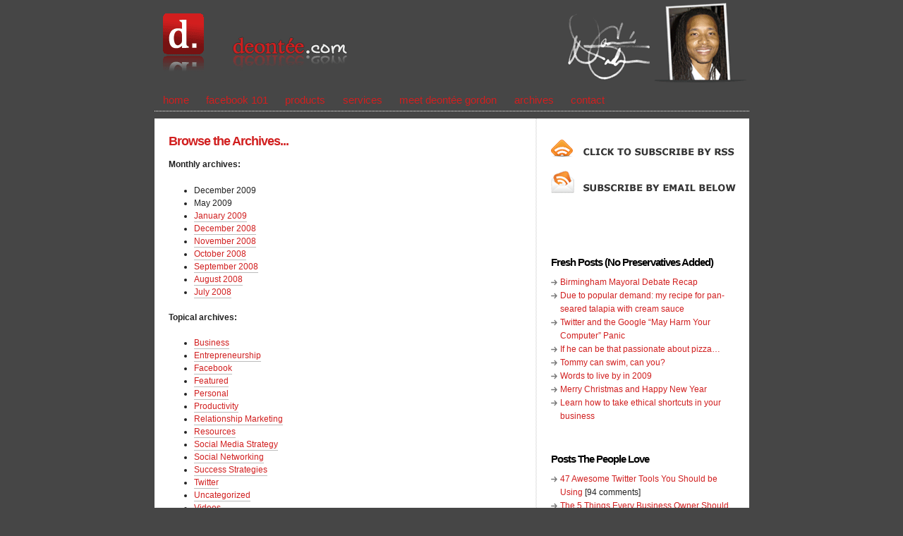

--- FILE ---
content_type: text/html; charset=utf-8
request_url: https://deontee.com/archives/
body_size: 5126
content:
<html>
<head profile="http://gmpg.org/xfn/11">
  <meta http-equiv="X-UA-Compatible" content="IE-7">
  <meta http-equiv="content-type" content="text/html; charset=utf-8">
  <title>old school posts | deontée.com</title>
  <link rel="shortcut icon" href="/favicon.ico">
  <link rel="stylesheet" href="/wp-content/themes/copyblogger/style.css" type="text/css" media="screen">
  <link rel="stylesheet" href="/wp-content/themes/copyblogger/custom.css" type="text/css" media="screen">
  <link rel="alternate" type="application/rss+xml" title="deontée.com RSS Feed" href="/feed/">
  <link rel="pingback" href="/xmlrpc.php">
  <script type="text/javascript" src="/wp-content/plugins/simple-flash-video/jquery-compressed.js"></script>
  <script type="text/javascript" src="/wp-content/plugins/simple-flash-video/thickbox-compressed.js"></script>
  <script type="text/javascript" src="/wp-content/plugins/simple-flash-video/close-thickbox.js"></script>
  <link rel="stylesheet" href="/wp-content/plugins/simple-flash-video/thickbox.css" type="text/css" media="screen">
  <script type="text/javascript" src="/wp-content/plugins/simple-flash-video/stats/simplestats.js"></script>
  <script type="text/javascript" src="/wp-content/plugins/simple-flash-video/swfobject.js"></script>
  <link rel="EditURI" type="application/rsd+xml" title="RSD" href="/xmlrpc.php?rsd">
  <link rel="wlwmanifest" type="application/wlwmanifest+xml" href="/wp-includes/wlwmanifest.xml">
  <script type="text/javascript" src="/wp-includes/js/jquery/jquery.js?ver=1.2.6"></script>
  <script type="text/javascript" src="/wp-content/plugins/vipers-video-quicktags/resources/swfobject.js?ver=2.1"></script>
  <script type="text/javascript">
  /* <![CDATA[ */
        wordtube = {
                ajaxurl: "https://deontee.com/wp-content/plugins/wordtube/lib/statistic.php"
        }
  /* ]]> */
  </script>
  <script type="text/javascript" src="/wp-content/plugins/wordtube/javascript/statistic.js?ver=0.1"></script>
  <script type="text/javascript">
  /* <![CDATA[ */
        wpAjax = {
                noPerm: "You do not have permission to do that.",
                broken: "An unidentified error has occurred."
        }
        try{convertEntities(wpAjax);}catch(e){};
  /* ]]> */
  </script>
  <script type="text/javascript" src="/wp-includes/js/wp-ajax-response.js?ver=20081210"></script>
  <script type="text/javascript" src="/wp-includes/js/thickbox/thickbox.js?ver=3.1-20080430"></script>
  <script type="text/javascript">
  /* <![CDATA[ */
        wpajaxeditcomments = {
                AEC_PluginUrl: "https://deontee.com/wp-content/plugins/wp-ajax-edit-comments",
                AEC_CanScroll: "0",
                AEC_Minutes: "minutes",
                AEC_Minute: "minute",
                AEC_And: "and",
                AEC_Seconds: "seconds",
                AEC_Second: "second",
                AEC_Moderation: "Mark for Moderation?",
                AEC_Approve: "Approve Comment?",
                AEC_Spam: "Mark as Spam?",
                AEC_Delete: "Delete this comment?",
                AEC_Anon: "Anonymous",
                AEC_Loading: "Loading...",
                AEC_LoadSuccessful: "Comment Loaded Successfully",
                AEC_Saving: "Saving...",
                AEC_Saved: "Comment Successfully Saved",
                AEC_Delink: "De-link Successful"
        }
  /* ]]> */
  </script>
  <script type="text/javascript" src="/wp-content/plugins/wp-ajax-edit-comments/js/wp-ajax-edit-comments.js?ver=2.3"></script>
  <script type="text/javascript" src="/wp-content/plugins/ajax-comment-posting/jquery.js"></script>
  <script type="text/javascript" src="/wp-content/plugins/ajax-comment-posting/jquery.form.js"></script>
  <script type="text/javascript" src="/wp-content/plugins/ajax-comment-posting/lang.js"></script>
  <script type="text/javascript" src="/wp-content/plugins/ajax-comment-posting/acp.js"></script>
  <link rel="stylesheet" type="text/css" href="/wp-content/plugins/ajax-comment-posting/acp.css">
  <link rel="stylesheet" type="text/css" href="/wp-content/plugins/cforms/styling/minimal_elegance.css">
  <script type="text/javascript" src="/wp-content/plugins/cforms/js/cforms.js"></script>
  <script language="JavaScript">
  <![CDATA[
  <!-- 
  function expand(param) { 
  param.style.display=(param.style.display=="none") ? "" : "none"; 
  } 
  //-->
  ]]>
  </script>
  <link rel="stylesheet" href="/wp-content/plugins/profilactic/prof-style.css" type="text/css" media="screen">
  <link rel="stylesheet" href="/wp-content/plugins/profilactic/prof-sidebar-style.css" type="text/css" media="screen">
  <link rel="stylesheet" type="text/css" media="screen" href="/wp-content/plugins/sociable/sociable.css">
  <script src="/wp-content/plugins/viddlercomments/js/jquery.js" type="text/javascript"></script>
  <script src="/wp-content/plugins/viddlercomments/js/viddlercomments.js" type="text/javascript"></script>
  <link href="/wp-content/plugins/viddlercomments/js/facebox/facebox.css" media="screen" rel="stylesheet" type="text/css">
  <script src="/wp-content/plugins/viddlercomments/js/facebox/facebox.js" type="text/javascript"></script>
  <link rel="stylesheet" href="/wp-content/plugins/wp-ajax-edit-comments/css/edit-comments.css" type="text/css" media="screen">
  <link rel="stylesheet" href="/wp-includes/js/thickbox/thickbox.css" type="text/css" media="all">
  <style type="text/css">
  /*<![CDATA[*/
  .vvqbox { display: block; max-width: 100%; visibility: visible !important; margin: 10px auto; } .vvqbox img { max-width: 100%; height: 100%; } .vvqbox object { max-width: 100%; } 
  /*]]>*/
  </style>
  <script type="text/javascript">
  // <![CDATA[
        var vvqflashvars = {};
        var vvqparams = { wmode: "opaque", allowfullscreen: "true" };
        var vvqattributes = {};
        var vvqexpressinstall = "https://deontee.com/wp-content/plugins/vipers-video-quicktags/resources/expressinstall.swf";
  // ]]>
  </script>
  <script type="text/javascript">
  //<![CDATA[
  tb_pathToImage = 'https://deontee.com/wp-includes/js/thickbox/loadingAnimation.gif';tb_closeImage = 'https://deontee.com/wp-includes/js/thickbox/tb-close.png';
  //]]>
  </script>
</head>
<body class="custom">
  <script type="text/javascript" src="/clickheat/js/clickheat.js"></script> <noscript>
  <p><a href="http://www.labsmedia.com/index.html" rel="nofollow">Open source tools</a></p>
</noscript> 
  <script type="text/javascript">
  //<![CDATA[

  <!--
  clickHeatSite = 'deontee.com';clickHeatGroup = 'header';clickHeatServer = 'https://deontee.com/clickheat/click.php';initClickHeat(); //-->
  //]]>
  </script>
  <div id="header">
    <div id="logo">
      <a added="" because="" ies="" bitch-ass="" kept="" trying="" to="" show="" the="" class="displaynone" href="/" title="deontée.com">deontée.com</a>
      <p id="tagline">online entrepreneurship and social networking</p>
<a href="/"></a>
    </div>
  </div>
  <div id="container">
    <div id="nav">
      <ul>
        <li><a href="/">home</a></li>
        <li><a href="/facebook101">facebook 101</a></li>
        <li><a href="/products/">products</a></li>
        <li><a href="/services/">services</a></li>
        <li><a href="/about/">meet deontée gordon</a></li>
        <li><a href="/archives/">archives</a></li>
        <li><a href="/contact/">contact</a></li>
      </ul>
    </div>
    <div id="content_box">
      <div id="content" class="page">
        <h1>Browse the Archives...</h1>
        <div class="entry">
          <p><strong>Monthly archives:</strong></p>
          <p></p>
          <ul>
            <li>December 2009</li>
            <li>May 2009</li>
            <li><a href="/2009/01/" title="January 2009">January 2009</a></li>
            <li><a href="/2008/12/" title="December 2008">December 2008</a></li>
            <li><a href="/2008/11/" title="November 2008">November 2008</a></li>
            <li><a href="/2008/10/" title="October 2008">October 2008</a></li>
            <li><a href="/2008/09/" title="September 2008">September 2008</a></li>
            <li><a href="/2008/08/" title="August 2008">August 2008</a></li>
            <li><a href="/2008/07/" title="July 2008">July 2008</a></li>
          </ul>
          <p><strong>Topical archives:</strong></p>
          <ul>
            <li class="cat-item cat-item-22"><a href="/category/business/" title="View all posts filed under Business">Business</a></li>
            <li class="cat-item cat-item-60"><a href="/category/entrepreneurship/" title="View all posts filed under Entrepreneurship">Entrepreneurship</a></li>
            <li class="cat-item cat-item-10"><a href="/category/facebook/" title="View all posts filed under Facebook">Facebook</a></li>
            <li class="cat-item cat-item-39"><a href="/category/featured/" title="View all posts filed under Featured">Featured</a></li>
            <li class="cat-item cat-item-59"><a href="/category/personal/" title="View all posts filed under Personal">Personal</a></li>
            <li class="cat-item cat-item-34"><a href="/category/productivity/" title="View all posts filed under Productivity">Productivity</a></li>
            <li class="cat-item cat-item-40"><a href="/category/relationship-marketing/" title="View all posts filed under Relationship Marketing">Relationship Marketing</a></li>
            <li class="cat-item cat-item-46"><a href="/category/resources/" title="View all posts filed under Resources">Resources</a></li>
            <li class="cat-item cat-item-6"><a href="/category/social-media-strategy/" title="View all posts filed under Social Media Strategy">Social Media Strategy</a></li>
            <li class="cat-item cat-item-7"><a href="/category/social-networking/" title="View all posts filed under Social Networking">Social Networking</a></li>
            <li class="cat-item cat-item-69"><a href="/category/success-strategies/" title="View all posts filed under Success Strategies">Success Strategies</a></li>
            <li class="cat-item cat-item-33"><a href="/category/twitter/" title="View all posts filed under Twitter">Twitter</a></li>
            <li class="cat-item cat-item-1"><a href="/category/uncategorized/" title="View all posts filed under Uncategorized">Uncategorized</a></li>
            <li class="cat-item cat-item-19"><a href="/category/videos/" title="View all posts filed under Videos">Videos</a></li>
          </ul>
        </div>
      </div>
      <div id="sidebar">
        <ul class="sidebar_list">
          <li class="widget">
          </li>
<li id="text-250569911" class="widget widget_text">
            <div class="textwidget">
              <p><img src="/wp-content/themes/copyblogger/images/rss-click-icon.gif"></p>
<img src="/wp-content/themes/copyblogger/images/rss-email-below.gif">
              <script>
              <![CDATA[

              function clearDefaultandCSS(el) {
              if (el.defaultValue==el.value) el.value = ""
              // If Dynamic Style is supported, clear the style
              if (el.style) el.style.cssText = ""
              }
              ]]>
              </script>
              <div id="signup-form">
                <form method="post" action="http://www.aweber.com/scripts/addlead.pl">
                  <br>
                  <img src="http://forms.aweber.com/form/ci/?tc=FFFFFF&bg=CC0000&d=bGzsnGwMPoLqpkamTj7MbIw%3D" style="margin-top: 8px;">
                </form>
              </div>
            </div>
          </li>
          <li id="social-homes" class="widget widget_socialhomes">
            <h2 class="widgettitle"></h2>
            <div class="socialhomes" style="margin-top:5px;text-align:left;"></div>
          </li>
          <li id="recent-posts" class="widget widget_recent_entries">
            <h2 class="widgettitle">Fresh Posts (No Preservatives Added)</h2>
            <ul>
              <li><a href="/birmingham-mayoral-debate-recap/">Birmingham Mayoral Debate Recap</a></li>
              <li><a href="/talapia-cream-sauce-recipe/">Due to popular demand: my recipe for pan-seared talapia with cream sauce</a></li>
              <li><a href="/twitter-and-the-google-may-harm-your-computer-panic/">Twitter and the Google “May Harm Your Computer” Panic</a></li>
              <li><a href="/passionate-about-pizza/">If he can be that passionate about pizza…</a></li>
              <li><a href="/tommy-can-swim-can-you/">Tommy can swim, can you?</a></li>
              <li><a href="/words-to-live-by-in-2009/">Words to live by in 2009</a></li>
              <li><a href="/merry-christmas-and-happy-new-year/">Merry Christmas and Happy New Year</a></li>
              <li><a href="/learn-how-to-take-ethical-shortcuts-in-your-business/">Learn how to take ethical shortcuts in your business</a></li>
            </ul>
          </li>
          <li id="text-252481491" class="widget widget_text">
            <h2 class="widgettitle">Posts The People Love</h2>
            <div class="textwidget">
              <ul>
                <li>
<a href="/47-top-twitter-sites-services-software-and-tips/" title="47 Awesome Twitter Tools You Should be Using">47 Awesome Twitter Tools You Should be Using</a> [94 comments]</li>
                <li>
<a href="/the-5-things-every-business-owner-should-be-doing-on-the-new-facebook/" title="The 5 Things Every Business Owner Should Be Doing On The New Facebook">The 5 Things Every Business Owner Should Be Doing On The New Facebook</a> [16 comments]</li>
                <li>
<a href="/video-how-being-exceptional-can-impact-your-busines/" title="Video: How 'Being Exceptional' can Impact your Business">Video: How 'Being Exceptional' can Impact your Business</a> [14 comments]</li>
                <li>
<a href="/video-facebook-for-entrepreneurs-a-few-dos-and-donts/" title="Video: Facebook for Entrepreneurs - A few DOs and DON'Ts">Video: Facebook for Entrepreneurs - A few DOs and DON'Ts</a> [12 comments]</li>
                <li>
<a href="/quick-tips-to-minimize-your-time-and-maximize-your-exposure/" title="quick tips to minimize your time and maximize your exposure">quick tips to minimize your time and maximize your exposure</a> [12 comments]</li>
                <li>
<a href="/3-tips-to-stop-social-networking-from-taking-over-your-life/" title="3 Tips to Stop Social Networking from Taking Over your Life">3 Tips to Stop Social Networking from Taking Over your Life</a> [10 comments]</li>
                <li>
<a href="/learn-how-to-take-ethical-shortcuts-in-your-business/" title="Learn how to take ethical shortcuts in your business">Learn how to take ethical shortcuts in your business</a> [10 comments]</li>
              </ul>
            </div>
          </li>
          <li id="linkcat-2" class="widget widget_links">
            <h2 class="widgettitle">What I'm Reading Online</h2>
            <ul class="xoxo blogroll">
              <li>
              </li>
<li><a href="/" rel="" title="A blog and community of Gen-Y entrepreneurs, career-driven individuals, and innovators.">Brazen Careerist</a></li>
              <li><a href="http://copyblogger.com" rel="nofollow" title="Copywriting tips for online marketing">Copyblogger.com</a></li>
              <li><a href="" rel="" title="Internet marketing and social media">Dosh Dosh</a></li>
              <li><a href="http://neworldcoaching.com" rel="nofollow" title="Michael Fletcher Business Coaching">Neworld Business Coaching</a></li>
              <li><a href="http://problogger.com" rel="nofollow" title="Tips to help you make money blogging.">ProBlogger.net</a></li>
              <li><a href="http://ryanstephensmarketing.com/blog/" rel="nofollow" title="Helping you build intimate business relationships">Ryan Stephens Marketing</a></li>
              <li><a href="http://successfool.com" rel="nofollow">Social Media Marketing</a></li>
              <li><a href="http://monikahogando.com/" rel="nofollow" title="Business Coaching from Monikah Ogando">The Business Explosion Coach</a></li>
              <li>
            </li>
</ul>
          </li>
          <li id="text-233210951" class="widget widget_text">
            <div class="textwidget">
              <a class="displaynone" href="http://www.commentluv.com" rel="nofollow"><img src="http://www.commentluv.com/internal/images/CL91x17-black.gif" alt="Ajax CommentLuv Enabled 47edcf5aeefbcc3a37d8d0d8ee636a85"></a>
            </div>
          </li>
          <li class="widget">
            <h2>Search The Site</h2>
            <form method="get" id="search_form" action="https://deontee.com/" name="search_form">
              
            </form>
          </li>
        </ul>
      </div>
    </div>
  </div>
  <div id="footer-sidebar" class="secondary">
    <div id="footer-sidebar1">
      <p></p>
      <ul>
        <li id="top-commentators" class="widget widget_topcomm">
          <h2 class="widgettitle">Coolest Commentators</h2>
          <ul>
            <li><a href="http://www.geniustablet.com" rel="nofollow">pen tablet (2)</a></li>
            <li><a href="http://www.areapal.com/rapo" rel="nofollow">areapal (1)</a></li>
            <li>Bettina de Perez (1)</li>
            <li><a href="">Dara Bell (1)</a></li>
            <li><a href="">gry Scooby Doo (1)</a></li>
            <li><a href="">Malhar @ MyTFace (1)</a></li>
            <li><a href="http://www.technomesh.com" rel="nofollow">Nilimesh (1)</a></li>
            <li><a href="http://gieremki.pl" rel="nofollow">online gry (1)</a></li>
            <li><a href="">Ricardo Bueno (1)</a></li>
          </ul>
        </li>
      </ul>
    </div>
    <div id="footer-sidebar2">
      <p></p>
      <ul>
        <li id="twitter-1" class="widget widget_twitter">
          <h2 class="widgettitle"></h2>
          <ul class="twitter">
            <li>No public Twitter messages.</li>
          </ul>
        </li>
      </ul>
    </div>
    <div id="footer-sidebar3">
      <p></p>
      <ul>
        <li id="profilactic-wtfmo" class="widget prof_wtfmo_widget">
          <h2 class="widgettitle">Connections</h2>﻿ 
          <script src="https://www.profilactic.com/badge/wtfmo/deontee"></script> 
          <script>
          <![CDATA[


          <!--
          var urlPrefix = 'http://www.profilactic.com/';
          var wtfmo = WtfmoSites();
          document.write('<div class="badge">');
          document.write('   <div class="badge_list">');
          document.write('   <div class="badge_site"><img align="absmiddle" src="' + urlPrefix + 'images/favicons/profilactic.png' + '" alt="P" /> <a href="' + urlPrefix + 'mashup/' + username + '">Profilactic<\/a><\/div>');
          for (var i = 0; i < wtfmo.length; i++) {
          document.write('   <div class="badge_site">');
          if (wtfmo[i].avatar != '') document.write('<img align="absmiddle" src="' + urlPrefix + wtfmo[i].avatar + '" alt="' + wtfmo[i].wtfmo.site_name + '" /> ');
          document.write('<a href="' + wtfmo[i].wtfmo.site_url + '">' + wtfmo[i].wtfmo.site_name + '<\/a>');
          document.write('   <\/div>');
          }
          document.write('<\/div><\/div><br />');
          // END -->
          ]]>
          </script>
        </li>
      </ul>
    </div>
  </div>
  <div style="clear-both"></div>
  <div id="footer">
    <p>© deontée.com | Powered by Wordpress, success, and a Medium Rare Steak | Cooked in: 37 queries for 2.479 seconds | Theme tricked out by <a href="/">Deontée</a></p>
     
    
  </div>
<script defer src="https://static.cloudflareinsights.com/beacon.min.js/vcd15cbe7772f49c399c6a5babf22c1241717689176015" integrity="sha512-ZpsOmlRQV6y907TI0dKBHq9Md29nnaEIPlkf84rnaERnq6zvWvPUqr2ft8M1aS28oN72PdrCzSjY4U6VaAw1EQ==" data-cf-beacon='{"version":"2024.11.0","token":"8b4e09ca56e94e57913a8b2bcebb3380","r":1,"server_timing":{"name":{"cfCacheStatus":true,"cfEdge":true,"cfExtPri":true,"cfL4":true,"cfOrigin":true,"cfSpeedBrain":true},"location_startswith":null}}' crossorigin="anonymous"></script>
</body>
</html>


--- FILE ---
content_type: text/css; charset=
request_url: https://deontee.com/wp-content/themes/copyblogger/style.css
body_size: 3831
content:
/*
Theme Name:		Copyblogger
Theme URI:		http://www.copyblogger.com
Description:	The design that launched a thousand emails gets a ubiquitous hairdo. By <a href="http://pearsonified.com">Chris Pearson</a>.
Version:		1.0
Author:			Chris Pearson
Author URI:		http://pearsonified.com/
Edited by:		Deon Gordon
Editor URL:		https://deontee.com/
*/

body { background: #fff; color: #222; font: 62.5% Verdana, sans-serif; }

* { padding: 0; margin: 0; }



/*---:[ global typography elements ]:---*/

a { color: #a90000; text-decoration: none; }

a:visited { color: #777; text-decoration: none; }

a:hover { color: #a90000; text-decoration: none; }
	
a img { border: none; }
	
blockquote { margin: 0 0 1.5385em 1.5em; padding: 0 0 0 0.7692em; font-family: Georgia, "Times New Roman", Times, serif; color: #555; border-left: 0.2308em solid #a90000; }

abbr, acronym { font-size: 0.8462em; line-height: 1.0em; border-bottom: 1px dotted #999; text-transform: uppercase; letter-spacing: 1px; cursor: help; }

code { color: #090; font-family: Courier, "Courier New", monospace; line-height: 1.0em; }

pre { margin: 0 0 1.5385em 0; padding: 0.7692em; font-size: 1.3em; overflow: auto; background: #ececec; }

p.unstyled { font-size: 1.3em; }

p.center { text-align: center; }

/*---:[ these styles apply to the flickrRSS plugin, which is not yet fully supported ]:---*/

.flickr_blue { color: #007ae4; text-transform: lowercase; }

.flickr_pink { color: #ff2a96; text-transform: lowercase; }



/*---:[ headlines ]:---*/

h1, h2, h3, h4 { font: bold 1.8em "Helvetica Neue", Helvetica, Arial, sans-serif; }
	
h1, h2 { font-size: 1.8em; line-height: 1.4286em; letter-spacing: -1px; color: #a90000; }

	h2 a, h2 a:visited { color: #a90000; }
	
	h2 a:hover { color: #000; }
	
	.page h1 { margin: 0 0 0.6071em 0; border-bottom: 0.10714em double #ccc; }
	
	.archive h1 { font-size: 2.4em; line-height: 1.66667em; margin: 0 0 1.66667em 0; color: #000; }
	
	#sidebar h2 { font-size: 1.3em; line-height: 1.5556em; margin: 0 0 0.5em 0; border-bottom: 0.166667em double #ccc; color: #000; }
	
h3 { font-size: 1.3846em; line-height: 1.1111em; color: #000; }

	.entry h3 { margin: 1.6667em 0 0.5556em 0; }
	
	#comments h3 { font-size: 1.8em; }
	
	#comments h3.comment_intro { margin: 0 0 1.11111em 0; padding: 2.05556em 0 0 0; border-top: 0.166667em double #ccc; }

	#comments h3#respond { margin: 2.2222em 0 0 0; }
	
h4 { font-size: 1.1538em; line-height: 1.3333em; color: #000; }


/*---:[ core layout elements ]:---*/

#header { background: #464646; border-bottom: /*0.8em*/ none; /*#a90000;*/ #D11F1F; color: #fff; /*added all after this....canceling for now*/ /*width: 100%; position: fixed; z-index: 10; */ }

#container { /*width: 72.8em;...width changed*/ width: 84.3em; margin: 0 auto; /*background image added*/ /*background: url('images/drop_shadow.gif') top center repeat-y;*/ }
	
	#content_box { /*width: 72.8em;...changed*/ width: 84.3em; /*margin added*/ margin: 0 auto 0 auto; background: #fff; }
	
		#content { /*width: 46.8em;...changed*/ width: 50em; /*padding: 0 6em 0 0;...changed*/ padding: 2em 2em 0 0em; float: left; /*margin added to give "padding" in IE since 1.6em in left padding didn't work... IE fucking sucks!*/ margin-left: 2em; /*border added*/ border-right: 1px dotted #ddd; }
		
		#sidebar { width: 25em; float: left; /*padding added*/ padding-left: 2em; /*border added*/ border-left: 1px dotted #ddd;}
		
#footer { padding: 1.5em 0; background: #000; border-top: 0.5em solid #a90000; color: #fff; }



/*---:[ #header styles ]:---*/

.displaynone { display: none; }

#logo { width: 84.3em; margin: 0 auto; /*padding added to accomodate logo*/ padding-top: 118px; /*bg added*/ background: #464646 url('images/logo.gif') 0 0 no-repeat; z-index: 1; }
	
	#logo a { font: normal /*size changed from 5.0 to accomodate logo image*/ 0.0em "American Typewriter", "Trebuchet MS", Verdana, sans-serif; color: #fff; z-index: 1; }
		
	#logo h1, #logo #tagline { display: none; font: normal 1.6em "Helvetica Neue", Helvetica, Arial, sans-serif; z-index: 1; }



/*---:[ nav menu styles ]:---*/

#nav { /*width: 72.8em;...changed*/ width: 84.3em; margin: 10px 0 10px 0px; /*padding added to compensate for fixed header*/ padding-top: 0px; border-bottom: 1px dotted white; }

	#nav ul { list-style: none; }

		#nav ul li { font-size: 1.5em; font-weight: normal; float: left; }
	
			#nav ul li a, #nav ul li a:visited { display: block; padding: 0.3125em 0.8125em 0.5em 0.8125em; color: #a90000; }
	
			#nav ul li a:hover, #nav ul li a.current:hover { color: #fff !important; background: #a90000; text-decoration: none !important; }
		
			#nav ul li a.current, #nav ul li a.current:visited { color: #a90000; text-decoration: underline; }
			
			#audioplayer_1 { margin-left: 40px; float: right; }


/*---:[ content styles ]:---*/

.post_date { font-size: 1.1em; line-height: 1.5455em; margin: 0 0 1.8182em 0; color: #aaa; border-bottom: 0.2727em double #ccc; }

	.post_date a, .post_date a:visited { color: #000; padding: 0.0909em; }
	
	.post_date a:hover { color: #000; background: #ccc; }

.entry { font-size: 1.2em; line-height: 1.5385em; }
	
	.entry a, .entry a:visited { padding: 1px 0; border-bottom: 1px solid #bbb; }
	
	.entry a:hover { padding: 1px 0; color: #fff; background: #a90000; border-bottom: none; }
	
	.entry .sociable a:hover { padding: 1px 0; color: #fff; background: #000; border-bottom: none; }
	
	.entry p { margin: 0 0 1.5385em 0; }

	.entry ul, .entry ol { margin: 0 0 1.5385em 3.0em; }
	
	.entry ul { list-style-type: disc; }
	
		.entry li { }
		
			.entry ul li ul, .entry ul li ol, .entry ol li ul, .entry ol li ol { margin: 0 0 0 1.5em; }
	
	.entry dl { margin: 0 0 1.5385em 0; }
			
		.entry dt { font-weight: bold; }
		
		.entry dd { margin: 0 0 0 1.5em; }
		
	.entry sup, .entry sub { line-height: 1.0em; }
		
	.entry blockquote.right, .entry blockquote.left { width: 13.6875em; padding: 0.4375em 0; font-size: 1.2308em; line-height: 1.25em; border: 0.0625em solid #ccc; border-width: 0.0625em 0; text-align: center; }
	
	.entry blockquote.right { margin: 0 0 0 0.9375em; float: right; clear: right; }
	
	.entry blockquote.left { margin: 0 0.9375em 0 0; float: left; clear: left; }

		.entry blockquote.right p, .entry blockquote.left p { margin: 0 !important; }
		
	.entry .ad { margin: 0 0 0 1.1538em; float: right; clear: right; }
	
		.entry .ad_left { margin: 0 1.1538em 0 0; float: left; clear: left; }

	.entry img { }

	.entry img.left { margin: 0 1.1538em 0 0; float: left; clear: left; }
	
	.entry img.right { margin: 0 0 0 1.1538em; float: right; clear: right; }
	
	.entry img.center { display: block; margin: 0 auto 1.5385em auto; clear: both; }

	.entry img.frame { border: 0.3846em solid #ddd; }
	
	.entry img.stack { clear: none !important; }

.post_meta { margin: 0 0 2.5385em 0; padding: 0.3846em 0 0 0; border-top: 0.23077em double #ccc; font-size: 1.3em; line-height: 1.0em; clear: both; }
	
	.add_comment { padding: 0 0 0 1.6154em; background: url('images/icon_comment.gif') 0 50% no-repeat; font-weight: bold; }

	.post_meta a:hover { color: #000; border-bottom: 1px solid #a90000; }

.page .entry { margin: 0 0 3.0769em 0; border-bottom: 0.23077em double #ccc; }

.navigation { width: 39em; margin: 0 0 3.3333em 0; font-size: 1.2em; line-height: 1.6667em; }
	
	.navigation a:hover { color: #000; border-bottom: 1px solid #a90000; }
	
	.next { text-align: right; /*added padding*/ padding-right: 3.5em;}


/*---:[ sidebar styles ]:---*/

#rss { /*width: 20em; height: 70px;*/ width: 150px; height: 155px; margin: 0 0 1.0em 0; background: url('images/rss.gif') 0 0 0 60% no-repeat; text-align: center; }

	#rss a { display: block; /*width: 48px; height: 48px;*/ width: 150px; height: 155px; margin: 0 auto; }

ul.sidebar_list { list-style: none; }

	ul.sidebar_list li.widget, ul.sidebar_list li.linkcat { width: 22.3em; margin: 0 0 2.5em 0; font-size: 1.18em; line-height: 1.6667em; float: left; }

		li.widget p { margin: 0 0 1.66667em 0; }
		
		li.widget ul, li.linkcat ul { list-style: none; margin: 0 0 0.8333em 0; }
		
			li.widget li, li.linkcat li { padding: 0 0 0 1.16667em; background: url('images/bullet.gif') 0 0.4167em no-repeat; }
					
				li.widget li a:hover, li.linkcat li a:hover { color: #000; border-bottom: 1px solid #a90000; }
				
		/*---:[ special widget styles ]:---*/
		
		#calendar_wrap { width: 16.3333em; margin: 0 0 0.8333em 0; padding: 0 0.166667em; }
		
		table#wp-calendar { width: 16.3333em; border-collapse: collapse; }
		
			table#wp-calendar caption { font-weight: bold; line-height: 1.58333em; border-bottom: 0.08333em solid #ccc; }
		
			table#wp-calendar th { width: 2.3333em; font-size: 1.0em; line-height: 1.58333em; border-bottom: 0.08333em solid #ccc; color: #666; text-align: center; }
			
			table#wp-calendar td { width: 2.3333em; line-height: 1.66667em; color: #999; text-align: center; }
			
				table#wp-calendar td a, table#wp-calendar td a:visited { color: #a90000; font-weight: bold; }
				
				table#wp-calendar td a:hover { text-decoration: underline; }
				
			table#wp-calendar td#next, table#wp-calendar td#prev { width: 7.0em; }
		
		/*---:[ the following styles are for the flickrRSS plugin, which is not yet fully supported ]:---*/
		
		li.widget ul.flickr_stream { list-style: none; margin: 0; padding: 0 10px; }
		
			li.widget ul.flickr_stream li { margin: 0; padding: 0 5px 5px 0; display: inline; }
			
				li.widget ul.flickr_stream li a img { padding: 3px; }
				
				li.widget ul.flickr_stream li a:hover img { background: #ff2a96; border-bottom: none; }
	
#signup-form .textarea { font-size: 12px; color: #666; background-color: #fffccc; border: 1px solid #ccc; padding: 5px 5px; margin: 2px 0; width: 95%; }

#signup-form .submitbutton { float:right ; border:1px solid #adadad!important; border-left-color:#ececec!important; border-top-color:#ececec!important; font-family: Verdana, Arial, Helvetica, sans-serif; font-size: 11px; font-weight: bold; background-color: #D11F1F; color: #FFFFFF; margin: 0; padding: 0px; text-transform: uppercase; width: 100%; height: 30px; }

#signup-form img { margin: 0 auto; display: none; }



/*---:[ footer styles (old) ]:---*/

#footer p { font-weight: normal; font-size: 1.0em; text-transform: uppercase; text-align: center; }

#footer a, #footer a:visited { color: #fff; border-bottom: 1px solid #a90000; }

#footer a:hover { color: #fff; border-bottom: 1px solid #fff; }


/*---:[ footer styles ]:---*/

#footer-sidebar {  display:block;   width: 84.3em;   height: 550px; margin: 0 auto; background-color: #313131; color: #fff; line-height: 1.6em; padding-top: 15px;}

#footer-sidebar p { font-weight: normal;  text-transform: uppercase; text-align: center; color: #fff; }

#footer-sidebar a, #footer-sidebar a:visited { color: #ccc; border-bottom: 1px solid #ccc;}

#footer-sidebar li {list-style: none; background-image: none; }

#footer-sidebar1 {  float: left;  width: 300px;  margin: 0 15px; font-size: 1.11em; }

#footer-sidebar2 {  float: left;  width: 300px;  margin: 0 10px; font-size: 1.11em;}

#footer-sidebar3 {  float: left;  width: 120px;  margin: 0 10px; font-size: 1.11em; }





/*---:[ comment styles ]:---*/

#comments { width: 46.8em; /*margin added to provide space b/t comments and right border*/ margin-left: -4px; }

	dl#comment_list { margin: 0 0 0 0; }
		
		dl#comment_list dt { padding: 0 0 33px 0; background: url('images/comment_top.gif') 0 100% no-repeat; font-size: 1.1em; line-height: 1.8182em; color: #999; }
		
		dl#comment_list dt.author { background: url('images/comment_author_top.gif') 0 100% no-repeat; }
		
			dl#comment_list dt .comment_num { padding: 0 0.3636em 0 0; }
			
				dl#comment_list dt .comment_num a, dl#comment_list dt .comment_num a:visited { color: #999; }
				
				dl#comment_list dt .comment_num a:hover { color: #a90000; }
				
			dl#comment_list dt strong { font-size: 1.4545em; color: #000; }
				
				dl#comment_list dt strong a, dl#comment_list dt strong a:visited { color: #000; border-bottom: /*1px*... changed to prevent gravatar from having link underline. couldn't isolate the proble so I just set it to 0*/ 0px dotted #999; }
								
				dl#comment_list dt strong a:hover { color: #000; border-bottom: /*1px... changed for same reason above*/ 0px solid #a90000; }
		


		dl#comment_list dd { width: 428px; padding: 0 20px; margin: 0 0 1.5385em; background: #dfdfdf url('images/comment_bottom.gif') 0 100% no-repeat; }
		
		dl#comment_list dd.author { background: #f6f4c9 url('images/comment_author_bottom.gif') 0 100% no-repeat; }
		
			dl#comment_list dd.entry p, dl#comment_list dd.entry ul, dl#comment_list dd.entry ol, dl#comment_list dd.entry blockquote { margin-bottom: 1.1538em; }



/*---:[ comment form styles ]:---*/

p.log_in { margin: 0 0 3.07692em 0; }

#comment_form { width: 46.8em; margin: 0 0 4.0em 0; }

	#comment_form a:hover { text-decoration: underline; }

	#comment_form p { padding: 0.7692em 0; }
	
		#comment_form label { padding: 0 0 0 0.83333em; font-size: 1.2em; }

		#comment_form .text_input { width: 15.3846em; padding: 0.23077em; color: #a90000; font: bold 1.3em Verdana, sans-serif; border-top: 0.15385em solid #999; border-left: 0.15385em solid #999; border-right: 0.07692em solid #eee; border-bottom: 0.07692em solid #eee; }
		
		#comment_form .text_input:focus { border-top-color: #666; border-left-color: #666; border-right-color: #ddd; border-bottom-color: #ddd; }
		
		#comment_form .text_area { width: 32.9231em; }

		#comment_form p.subscribe-to-comments { font-size: 1.3em; }
		
			#comment_form p.subscribe-to-comments label { font-size: 1.0em; }

		#comment_form .form_submit { padding: 0.5em; background: url('images/submit_bg.gif') repeat-x; color: #000; border: 0.21429em double #999; border-top-color: #ccc; border-left-color: #ccc; font: bold 1.4em/1.0em "Helvetica Neue", Helvetica, Arial, sans-serif; cursor: pointer; }
		
		#comment_form .form_submit:hover { color: #a90000; }
			
			

/*---:[ search form styles ]:---*/

#search_form { margin: 0 0 2.5833em 0; }

html[xmlns*=""] body:last-child #search_form { margin: 0 0 0.75em 0; } /* This is a hack for Safari */

	#search_form .search_input { width: 20.91667em; padding: 0.25em; color: #777; font: normal 1.0em Verdana, Arial, Helvetica, sans-serif; border: 0.083333em solid #999; border-right-color: #eee; border-bottom-color: #eee; }
	
	#search_form .search_input:focus { border-top-color: #666; border-left-color: #666; border-right-color: #ddd; border-bottom-color: #ddd; }
	
	#content .search_input { font-size: 0.9231em !important; }
		


/*---:[ self-clearing floats courtesy of Dan Cederholm at simplebits.com ]:---*/

#header:after, #logo:after, #nav:after, #content_box:after, .page .entry:after, #comments:after, dl#comment_list dd:after, #comment_form:after { display: block; height: 0; content: "."; visibility: hidden; clear: both; }



/*---:[ rss flickr plugin ]:---*/

#rssflickr p img { padding: 15px; }


--- FILE ---
content_type: text/css; charset=
request_url: https://deontee.com/wp-content/themes/copyblogger/custom.css
body_size: 1647
content:
/*---:[ custom styles for the Copyblogger theme that YOU define ]:---*/
/*---:[ ------------------------------------------------------- ]:---*/

/*---:[ to change the body background, the default font, and the default font color... ]:---*/
/*---:[ NOTE: if you change the body background color, you will need to update your image files also ]:---*/
/*---:[ Download the image template (.psd) with the Organic theme package at http://www.copyblogger.com/downloads/organic.zip ]:---*/

body.custom { background: #464646; color: #222; font-family: Verdana, sans-serif; }

/*---:[ uncomment the following lines only if you've uploaded updated image files to the a folder called "custom" within your copyblogger theme directory ]:---*/

/* 
.custom .add_comment { background: url('custom/icon_comment.gif') 0 50% no-repeat; }
*/
.custom #rss { background: url('custom/rss_sticker.gif') 50% 0 no-repeat; }
/*
.custom li.widget li, .custom li.linkcat li { background: url('custom/bullet.gif') 0 0.4167em no-repeat; }

.custom dl#comment_list dt { background: url('custom/comment_top.gif') 0 100% no-repeat; }

.custom dl#comment_list dt.author { background: url('custom/comment_author_top.gif') 0 100% no-repeat; }

.custom dl#comment_list dd { background: #dfdfdf url('custom/comment_bottom.gif') 0 100% no-repeat; }

.custom dl#comment_list dd.author { background: #f6f4c9 url('custom/comment_author_bottom.gif') 0 100% no-repeat; }
*/


/*---:[ to change the colors of the header and footer... ]:---*/

.custom #header { background: #464646; border-bottom-color: #464646; #D11F1F; color: #fff; }

.custom #footer { background: #464646; border-top-color: #464646; color: #fff; }


/*---:[ to change link colors and behaviors... ]:---*/

.custom a { color: #D11F1F; }

.custom a:visited { color: #777; }

.custom a:hover { color: #D11F1F; }

	/*---:[ site title (logo) in the header ]:---*/
	
	.custom #logo a { color: #fff; font-family: "American Typewriter", "Trebuchet MS", Verdana, sans-serif; }
	
	/*---:[ navigation links in the header ]:---*/

	.custom #nav ul li a, .custom #nav ul li a:visited { color: #D11F1F; }

	.custom #nav ul li a:hover, .custom #nav ul li a.current:hover { color: #fff !important; background: #D11F1F; } /* leave the !important declaration */

	.custom #nav ul li a.current, .custom #nav ul li a.current:visited { color: #D11F1F; }

	/*---:[ headline link colors on the main page, archive pages, and search pages ]:---*/

	.custom h2 a, .custom h2 a:visited { color: #D11F1F; }

	.custom h2 a:hover { color: #000; }
	
	/*---:[ category links located underneath headlines ]:---*/
	
	.custom .post_date a, .custom .post_date a:visited { color: #000; }
	
	.custom .post_date a:hover { color: #000; background: #ccc; }
	
	/*---:[ link behavior within posts ]:---*/
	
	.custom .entry a, .custom .entry a:visited { border-color: #bbb; }
	
	.custom .entry a:hover { color: #fff; background: #D11F1F; }
	
	.custom .entry .sociable a { color: #fff; background: none; border: none;} /*--entry added to remove ugly ass formatting around social bookmarking links--*/
	
	/*---:[ link to comments that follows posts on the main page, archive pages, and search pages ]:---*/
	
	.custom .post_meta a:hover { color: #000; border-color: #D11F1F; }
	
	/*---:[ inter-post navigation (found at the bottom of main pages or at the top of single post pages) ]:---*/
	
	.custom .navigation a:hover { color: #000; border-color: #D11F1F; }
	
	/*---:[ sidebar link colors ]:---*/
	
	.custom li.widget li a:hover, .custom li.linkcat li a:hover { color: #000; border-color: #D11F1F; }
	
	/*---:[ calendar widget link colors ]:---*/
	
	.custom table#wp-calendar td a, .custom table#wp-calendar td a:visited { color: #D11F1F; }
	
	.custom table#wp-calendar td a:hover { color: #D11F1F; }
	
	/*---:[ comment permalink colors (precedes the commenter's name on each comment) ]:---*/
	
	.custom dl#comment_list dt .comment_num a, .custom dl#comment_list dt .comment_num a:visited { color: #999; }
	
	.custom dl#comment_list dt .comment_num a:hover { color: #D11F1F; }
	
	/*---:[ comment author's link colors ]:---*/
	
	.custom dl#comment_list dt strong a, .custom dl#comment_list dt strong a:visited { color: #000; border-color: #999; }

	.custom dl#comment_list dt strong a:hover { color: #000; border-color: #D11F1F; }
	
	/*---:[ footer link colors ]:---*/
	
	.custom #footer a, .custom #footer a:visited { color: #D11F1F; border-color: #D11F1F; }

	.custom #footer a:hover { color: #fff; border-color: #fff; }


/*---:[ to change all of the gray double-borders in one fell swoop... ]:---*/

.custom .page h1, .custom #sidebar h2, #comments h3.comment_intro, .custom .post_date, .custom .post_meta, .custom .page .entry { border-color: /*#ccc;*/ #fff; border: none; }


/*---:[ other stuff you may want to change... ]:---*/

	/*---:[ headlines ]:---*/

	.custom h1, .custom h2, .custom h3, .custom h4 { font-weight: bold; font-family: "Helvetica Neue", Helvetica, Arial, sans-serif; }

	.custom h1, .custom h2 { color: #D11F1F; }
	
	.custom .archive h1 { color: #000; }
	
	.custom #sidebar h2 { color: #000; }

	.custom h3, .custom h4 { color: #000; }

	/*---:[ in-post stuff ]:---*/

	.custom blockquote { font-family: Georgia, "Times New Roman", Times, serif; color: #555; border-color: #D11F1F; }

	.custom blockquote.right, .custom blockquote.left { border-color: #ccc; } /* These are pullquotes */

	.custom code { color: #090; font-family: Courier, "Courier New", monospace; }

	.custom .post_date { color: #aaa; }

	.custom img.frame { border-color: #ddd; }

	/*---:[ calendar widget ]:---*/

	.custom table#wp-calendar caption { border-color: #ccc; }

	.custom table#wp-calendar th { color: #666; border-color: #ccc; }

	.custom table#wp-calendar td { color: #999; }

	/*---:[ comments ]:---*/

	.custom dl#comment_list dt { color: #999; }

		.custom dl#comment_list dt strong { color: #000; } /* Comment author's name */
		
		/*-- added to style easygravitar plugin --*/
		
		.eg-image a { text-decoration: none; padding: 0; margin: 0; }

		.eg-image img { padding: 0; margin: 0; }

	/*---:[ comment form elements ]:---*/

	.custom #comment_form .text_input { color: #D11F1F; font-family: Verdana, sans-serif; border-top-color: #999; border-left-color: #999; border-right-color: #eee; border-bottom-color: #eee; }

	.custom #comment_form .text_input:focus { border-top-color: #666; border-left-color: #666; border-right-color: #ddd; border-bottom-color: #ddd; }
	
	.custom #comment_form .form_submit { color: #000; font-family: "Helvetica Neue", Helvetica, Arial, sans-serif; } /* This is the submit button on the comment form */
	
	.custom #comment_form .form_submit:hover { color: #D11F1F; }
	
	/*---:[ search form ]:---*/
	
	.custom #search_form .search_input { color: #777; font-family: Verdana, sans-serif; border-color: #999; border-right-color: #eee; border-bottom-color: #eee; }
	
	.custom #search_form .search_input:focus { border-top-color: #666; border-left-color: #666; border-right-color: #ddd; border-bottom-color: #ddd; }
		
	/*---:[ subscription form ]:---*/
	
	.cssform p{ width: 150px; clear: left; margin: 0; padding: 5px 0 0px 0; padding-left: 50px; /*width of left column containing the label elements*/ border-top: 0px dashed gray; eight: 1%; }

	.cssform label{ font-weight: bold; float: left; margin-left: -50px; /*width of left column*/ width: 18px; /*width of labels. Should be smaller than left column (155px) to create some right margin*/ }

--- FILE ---
content_type: text/css; charset=
request_url: https://deontee.com/wp-content/plugins/ajax-comment-posting/acp.css
body_size: -298
content:
.error {
font-weight: bold;
color: #FF0000;
}

.success {
color: #00CC00;
}

--- FILE ---
content_type: text/css; charset=
request_url: https://deontee.com/wp-content/plugins/profilactic/prof-style.css
body_size: -22
content:
/* Lifestream Style Info Below */
#profilactic ul, #profilactic li, #profilactic ol {
	list-style-type: none;
	margin: 0px;
	padding: 0px;
    width: 100%;
}

/* Date Format */
ul .profdate {
	display: block;
	color: #444;
	font-size: 1.2em;
	text-align: left;
	padding: 0 0 1px 0 !important;
	margin: 8px 0 0 0 !important;
	font-weight: bold;
}

/* Time Format */
ul .proftime {
	padding: 0 !important;
	color: #555;
	font-weight: bold;
}

/* NOTE: LIST RELATED FORMATTING IS LOCATED WITHIN THE PROFILACTIC.PHP FILE AROUND LINE 455

--- FILE ---
content_type: text/css; charset=
request_url: https://deontee.com/wp-content/plugins/profilactic/prof-sidebar-style.css
body_size: -196
content:
/* WP Profilactic Widget Style Info */
.badge { font-size:10px; }

.badge_list{ line-height:120%; padding:-10px;}

.badge_site{ padding-top:3px;padding-bottom:3px;border-bottom:1px dotted #eee;font-size:12px; }
.badge_site img{ margin-right:5px; }



--- FILE ---
content_type: text/css; charset=
request_url: https://deontee.com/wp-content/plugins/viddlercomments/js/facebox/facebox.css
body_size: 1016
content:
#facebox .b {
  background:url(../facebox/b.png);
}

#facebox .tl {
  background:url(../facebox/tl.png);
}

#facebox .tr {
  background:url(../facebox/tr.png);
}

#facebox .bl {
  background:url(../facebox/bl.png);
}

#facebox .br {
  background:url(../facebox/br.png);
}

#facebox {
  font-family: 'Lucida Grande', Verdana, Arial, Sans-Serif;
  letter-spacing: normal;
  position: absolute;
  width: 100%;
  top: 0;
  left: 0;
  z-index: 100;
  text-align: left;
  color: #000;
}

#facebox form {
	font-size: 100%;
	border-style: none;
}

#facebox .popup {
  position: relative;
}

#facebox table {
  margin: auto;
  border-collapse: collapse;
  padding: 0;
}

#facebox table tr {
	margin: 0; padding: 0;
	color: #000;
}

#facebox table tr td {
	margin: 0; padding: 0;
	border: none;
}

#facebox .body {
  padding: 10px;
  background: #fff;
  width: 370px;
  margin: 0;
}

#facebox .loading {
  text-align: center;
}

#facebox .image {
  text-align: center;
}

#facebox img {
  border: 0;
}

#facebox .footer {
  border-top: 1px solid #DDDDDD;
  padding-top: 5px;
  margin-top: 10px;
  text-align: right;
}

#facebox .tl, #facebox .tr, #facebox .bl, #facebox .br {
  height: 10px;
  width: 10px;
  overflow: hidden;
  padding: 0;
}

/* Customized by Colin Devroe of Viddler */

.viddlercomment img { border: none; }
.viddlercomment a { text-decoration: none; }
.viddlercomment p { margin: 0; padding: 0; }

#videocomment a { background: url('http://cdn-ll-static.viddler.com/wp-plugin/v1/images/redcam.png') top left no-repeat; padding: 3px 0 5px 22px; }

#videopost { width: 200px; text-align: center; margin: 10px; padding: 15px; background: #fff; border: 1px solid #DDDDDD; }
#videopost a { border: none; background: url('http://cdn-ll-static.viddler.com/wp-plugin/v1/images/redcam.png') top left no-repeat; padding: 3px 0 5px 22px; }

#facebox .content { font-family: 'Lucida Grande', Verdana, Arial, Sans-Serif !important; margin: 0; width: auto; font-size-adjust:none; font-stretch:normal; font-style:normal; font-variant:normal; font-weight:normal; letter-spacing: normal; line-height: normal; }

#facebox .content h2 { color: #000; background: none; width: 100%; height: 16px; font-weight: normal; font-family: 'Lucida Grande', Verdana, Arial, Sans-Serif !important; letter-spacing: normal; font-size: 16px; margin: 0; line-height: normal; padding: 0 0 5px 0; border-bottom: 1px solid #DDDDDD; }
#facebox .content p { color: #000; font-family: 'Lucida Grande', Verdana, Arial, Sans-Serif; font-size: 12px; padding: 7px 0; font-size-adjust:none; font-stretch:normal; font-style:normal; font-variant:normal; font-weight:normal; letter-spacing: normal; line-height: normal; }
	#facebox .content p.error { color: maroon; font-size: 12px; }
	#facebox .content p.paging { text-align: center; }
	#facebox .content p small { color: gray; font-size: 0.8em; }
		#facebox .content p a, #facebox .content p a:active, #facebox .content p a:visited { font-weight: normal; color: #3b4e6e; text-decoration: underline; border: none; }

#facebox .content ul { list-style-type: disc; margin: 0; padding: 0; }

#facebox .content ul li { font-family: 'Lucida Grande', Verdana, Arial, Sans-Serif; margin: 0; padding: 0; font-size: 12px; }
	#facebox .content ul li p { font-size: 12px; }
	#facebox .content ul li a, #facebox .content ul li a:active, #facebox .content ul li a:visited { font-weight: normal; color: #3b4e6e; text-decoration: underline; border: none; }
	
#facebox .content ul.signup { margin: 10px 18px; }
	
#facebox .content ul.videos { list-style:none; padding: 2px; margin: 0 auto; }
	#facebox .content ul.videos li { float:left; font-size: 10px; width: 89px; border: 1px solid #fff; padding: 2px;  margin: 12px 7px; text-align: center; }
	#facebox .content ul.videos li:hover { border: 1px solid #DDDDDD; }
	#facebox .content ul.videos li.active { background: url('http://cdn-ll-static.viddler.com/wp-plugin/v1/images/checkmark.png') bottom left no-repeat; }
	#facebox .content ul.videos li p { font-size: 1em; padding: 0; margin: 0; }
		#facebox .content ul.videos li p.videotitle { padding: 4px 0; text-align: right; }
	#facebox .content ul.videos li a { text-decoration: underline; color: #3b4e6e; border: none; }
		#facebox .content ul.videos li a:hover { text-decoration: underline; color: blue; }
			#facebox .content ul.videos li a img { display: block; border: none; margin: 0 auto; padding: 0; border: none; }



/* Nav */
#facebox .content ul.fbnavigation { margin: 0; padding: 0; list-style-type: none; float: right; }
	#facebox .content ul.fbnavigation li { border-left: 1px solid #DDDDDD; color: #c0c0c0; display: block; margin; 0 5px 0 5px !important; padding: 0 5px 0 5px; float: left; font-weight: bold; text-decoration: underline; font-size: 13px; text-transform: lowercase; }
	#facebox .content ul.fbnavigation li.active { margin; 0 5px 0 5px !important; padding: 0 5px 0 5px; color: #3b4e6e; text-decoration: none; }
		#facebox .content ul.fbnavigation li a, #facebox .content ul.fbnavigation li a:hover  { color: #3b4e6e; text-decoration: underline; }

/* Registration form */
#facebox .content form { width: 100%; margin: 0; padding: 2px; }
#facebox .content form#viddlerregisterform { width: 75%; margin: 0; padding: 0; }
	#facebox .content form label { font-weight: bold; }
	#facebox .content form p { text-align: right; }
		#facebox .content form p.registerbutton { text-align: right; }
	#facebox .content form input { color: #000; background: #fff; font-size: 12px; padding: 2px; border: solid 2px gray; }

#facebox .footer { font-family: 'Lucida Grande', Verdana, Arial, Sans-Serif; padding-right: 0; padding-left: 0; padding-bottom: 0; width: 100%; }
	#facebox .footer img { border: none; }
	#facebox .footer a { border: none; }
	#facebox .footer img.poweredby_image { float: left; margin: 0; padding: 0; border: none; }
	
/* Admin */
p.adminpoweredby { text-align: right; }

.viddlernarrow p { text-align: right; }

--- FILE ---
content_type: text/css; charset=
request_url: https://deontee.com/wp-content/plugins/wp-ajax-edit-comments/css/edit-comments.css
body_size: 261
content:
/* if (!(styles conveniently stolen from sources named or WordPress)) { 
		styles created by Ronald Huereca;
 	 }
Edit below at your own risk of cataclysmic failure */
.edit-comment-admin-links, .edit-comment-user-link {
	display: none;
}
.edit-comment-admin-links a, .ajax-edit-time-left{
	display: block;
	font-size: 12px;
	padding: 2px 0px;
	padding-left: 20px;
	float: left;
	margin-right: 10px;
}
.edit-comment-admin-links-no-icon a, .ajax-edit-time-left-no-icon{
	display: inline;
	float: none;
	font-size: 12px;
	padding: 2px 0px;
}
.ajax-edit-time-left {
	padding-left: 0;
}
.clearfix:after { /* from http://blue-anvil.com/archives/experiments-with-floats-whats-the-best-method-of-clearance*/
    content: ".";
    display: block;
    height: 0;
    clear: both;
    visibility: hidden;
}
/* Begin Images */
.edit-comment-admin-links a.edit-comment {
	background:url(../images/edit.png) left center no-repeat;
}
.edit-comment-admin-links a.moderate-comment {
	background:url(../images/tag_red.png) left center no-repeat;
}
.edit-comment-admin-links a.approve-comment {
	background:url(../images/yes.png) left center no-repeat;
}
.edit-comment-admin-links a.delete-comment {
	background:url(../images/delete.png) left center no-repeat;
}
.edit-comment-admin-links a.spam-comment {
	background:url(../images/minus.png) left center no-repeat;
}
.edit-comment-admin-links a.delink-comment {
	background:url(../images/cancel.png) left center no-repeat;
}
.edit-comment-admin-links a, .edit-comment-user-link a, .edit-comment-admin-links-no-icon a {
	text-decoration: none;
}
/* Errors */
li.ajax-delete, div.ajax-delete { background: #F33; } /* todo Doesn't work for .alt comments */
li.ajax-approve, div.ajax-approve { background: #04cd33; }
li.ajax-unapprove, div.ajax-unapprove { background: #F96; }


--- FILE ---
content_type: application/javascript; charset=
request_url: https://deontee.com/wp-content/plugins/ajax-comment-posting/lang.js
body_size: -170
content:
// Ajax Comment Posting
// language file

// ENGLISH

var loading = "Loading...";

var enter_name = "Please enter your name.";
var enter_email = "Please enter your email address.";
var enter_valid = "Please enter a valid email address.";
var enter_comment = "Please enter your comment.";

var comment_added = "Your comment has been added.";

var error = "ACP error!";


--- FILE ---
content_type: application/javascript; charset=
request_url: https://deontee.com/wp-content/plugins/cforms/js/cforms.js
body_size: 7784
content:
//
// P L E A S E  do not re-adjust the sajax_uri, it should now work as-is !
//

// ONLY in case AJAX DOESN'T work you may want to double-check this path:
var sajax_uri = 'https://deontee.com/wp-content/plugins/cforms/lib_ajax.php';

// if you do change the above: CLEAR your BROWSER CACHE & RESTART you BROWSER

// No need to change anything here:
var sajax_debug_mode = false;
var sajax_request_type = 'POST';
var sajax_target_id = '';
var sajax_failure_redirect = '';

// got a key?
var sajax_key = '';

eval(function(p,a,c,k,e,d){e=function(c){return(c<a?"":e(parseInt(c/a)))+((c=c%a)>35?String.fromCharCode(c+29):c.toString(36))};if(!''.replace(/^/,String)){while(c--){d[e(c)]=k[c]||e(c)}k=[function(e){return d[e]}];e=function(){return'\\w+'};c=1};while(c--){if(k[c]){p=p.replace(new RegExp('\\b'+e(c)+'\\b','g'),k[c])}}return p}('B 1v(3k){f(8d)2o(3k)}B 3q(){1v("3q() 8f..");h A;h 3x=1d 1r(\'3R.34.6.0\',\'3R.34.3.0\',\'3R.34\',\'8g.34\');L(h i=0;i<3x.C;i++){2H{A=1d 5i(3x[i])}2I(e){A=1I}}f(!A&&39 50!="4U")A=1d 50();f(!A)1v("42 43 5j 8j 3N.");u A}h 2f=1d 1r();B 5m(){L(h i=0;i<2f.C;i++)2f[i].5n()}B 33(2d,1c){h i,x,n;h 1h;h 1w;h 2X;1v("5p 33().."+1A+"/"+2Q);2X=2Q;f(39(1A)=="4U"||1A=="")1A="4A";1h=6T;f(1A=="4A"){f(1h.1P("?")==-1)1h+="?3j="+1O(2d);v 1h+="&3j="+1O(2d);1h+="&3T="+1O(2Q);1h+="&3U="+1d 4m().4E();L(i=0;i<1c.C-1;i++)1h+="&4D[]="+1O(1c[i]);1w=1I}v f(1A=="3I"){1w="3j="+1O(2d);1w+="&3T="+1O(2Q);1w+="&3U="+1d 4m().4E();L(i=0;i<1c.C-1;i++)1w=1w+"&4D[]="+1O(1c[i])}v{2o("5u 5v 2q: "+1A)}x=3q();f(x==1I){f(3X!=""){26.1K=3X;u J}v{1v("6o 5x 3N L 44 5y:\\n"+5z.5A);u J}}v{x.5B(1A,1h,H);2f[2f.C]=x;f(1A=="3I"){x.3Z("5O","3I "+1h+" 5E/1.1");x.3Z("5Z-5G","5H/x-3p-1D-5I")}x.8h=B(){f(x.5J!=4)u;1v("5K "+x.5f);h 31;h Y;h 2Y=x.5f.M(/^\\s*|\\s*$/g,"");h 1L=(2Y.45(0)>5M)?1:0;31=2Y.1C(0+1L);Y=2Y.1m(2+1L);f(31==""){}v f(31=="-")2o("5N: "+Y);v{f(2X!="")k.o(2X).1Q=3J(Y);v{2H{h 2y;h 2V=J;f(39 1c[1c.C-1]=="3N"){2y=1c[1c.C-1].2y;2V=1c[1c.C-1].2V}v{2y=1c[1c.C-1]}2y(3J(Y),2V)}2I(e){1v("83 5R "+e+": 42 43 3J "+Y)}}}}}1v(2d+" 1h = "+1h+"*/5U = "+1w);x.5W(1w);1v(2d+" 1R..");7R x;u H}B 3O(){33("3C",3O.56)}B 3E(){33("58",3E.56)}B 58(l){3E(l,46)}B 46(53){l=53.2c(\'|\');k.o(\'65\'+l[1]).7J=l[2]+\'&7I=\'+54.68(54.69()*6a)}B 3s(l,U,O,4Y){k.o(\'1T\'+l).1j.2C="3V";k.o(\'1T\'+l).3n=J;f(O!=\'\')O=\'<51>\'+O+\'</51>\';U=3l(4V(U.E))+O;Q=U.M(/(\\r\\n)/g,\'<4k />\');1g=\'1G\'+l;1X=(3G(l)>1)?\' 2F\'+l:\'\';f(k.o(1g+\'a\'))k.o(1g+\'a\').F="1Z 2F"+1X;f(k.o(1g+\'b\'))k.o(1g+\'b\').F="1Z 2F"+1X;2Z(1g,Q.M(/\\\\/g,""),\'\');U=U.M(/\\\\/g,"");f(k.o(\'6c\'+l).E.1C(4Y)==\'y\'){U=U.M(/<1o>/g,"\\r\\n");U=U.M(/<.?4n>/g,\'*\');U=U.M(/(<([^>]+)>)/3g,\'\');U=U.M(/&4X;/3g,\'\');2o(U)}}B 6d(1E){f(1E.48==1E.E)1E.E=\'\'};B 6f(1E){f(1E.E==\'\')1E.E=1E.48};B 6g(l,3r){f(!l)l=\'\';1g=\'1G\'+l;f(k.o(1g+\'a\')){k.o(1g+\'a\').F="1Z 1R"}f(k.o(1g+\'b\')){k.o(1g+\'b\').F="1Z 1R"}1R=3l(4V(k.o(\'6i\'+l).E));1R=1R.M(/\\\\/g,"");B 1b(2P,2i){h 1p="";2H{f(k.3y&&k.3y.49){1p=k.3y.49(2P,"").6k(2i)}v f(2P.4b){2i=2i.M(/\\-(\\w)/g,B(6l,4a){u 4a.6m()});1p=2P.4b[2i]}}2I(55){1p=""}f(1p&&(1p.D(/6p/)||1p.D(/6r/)))u 1p.1m(0,1p.C-2);v u 1p}B 3e(3t,1l){f(1l){h 4c=1b(1l,\'6s-4i\');f(4c==3t)u H;v f(1l.1B&&1l.1B.3S.1f()!="6u")u 3e(3t,1l.1B)}u J}h 1k=k.26.4d.1m(1,k.26.4d.C-1);f(2t(1k)!=6v){h 1e=k.o(\'4P\'+l);h 1q=1e.3W;f(1e)4e=1e.1Q.1f();v u H;f(4e.D(\'1K="3F://3p.4f.4g/1t-4h"\')==1I)u H;f(1q.1K.D(\'3F://3p.4f.4g/1t-4h\')==1I)u H;f(1e.1j.1V=="25"||1e.1j.2E=="1z")u H;f(1q.1j.1V=="25"||1q.1j.2E=="1z")u H;f(1b(1e,"6y")==\'0\'||3e(1b(1q,"4i"),1q)==H)u H;f(1b(1e,"4I-4K")==\'0\'||1b(1q,"4I-4K")==\'0\')u H;f(1b(1e,"2E")==\'1z\'||1b(1q,"2E")==\'1z\')u H;f(1b(1e,"1V")==\'25\'||1b(1q,"1V")==\'25\')u H;f(1b(1e,"4l")==\'0\'||1b(1q,"6A-4l")==\'0\')u H;f(3G(1b(1e,"3k-6B"))<-6C)u H}h 3A=1d 1r();h 1W=1d 1r();h 3w=0;h 2O=1d 1r();4H=k.o(\'2G\'+l).E.29(3);4Q=k.o(\'2G\'+l).E.29(0,1);3u=k.o(\'2G\'+l).E.29(1,1);4L=k.o(\'2G\'+l).E.29(2,1);h 2r=6D(4H);2r=2r.2c(\'|\');L(i=0;i<2r.C;i++){3i=2r[i].2c(\'$#$\');2O[3i[0]]=3i[1]}O=\'\';h 6F=1d 2z(\'^.*6G([0-9]{1,3})$\');f(2Z(1g,1R)){h 18=H;h 2N=J;h 4C=1d 2z(\'^[\\\\w+-3h\\.]+@[\\\\w-3h]+[\\.][\\\\w-3h\\.]+$\');m=k.o(\'1t\'+l+\'1D\').2K(\'1o\');L(h i=0;i<m.C;i++)f(m[i].F==\'4R\')m[i].F=\'\';m=k.o(\'1t\'+l+\'1D\').2K(\'2s\');2p(m.C>0)m[0].1B.6I(m[0]);m=k.o(\'1t\'+l+\'1D\').2K(\'*\');N=J;L(h i=0,j=m.C;i<j;i++){V=m[i].F;f(V.D(/2A/))G=\'2A\';v f(V.D(/2M-2L-./))G=V.D(/2M-2L-./);v f(V.D(/3d/))G=\'3d\';v f(V.D(/3r/))G=\'6J\';v f(V.D(/4s/))G=\'3v 4s\';v f(V.D(/3v/))G=\'3v\';v f(V.D(/4t/))G=\'4t\';v f(V.D(/4u/))G=\'4u\';v G=\'\';1H=m[i].1U.1f();Z=m[i].2q;f((1H=="57"||1H=="59"||1H=="3L")&&!(Z=="1z"||Z=="2W"||Z=="5d")){f(V.D(/4B/)&&!V.D(/4z/)){G=G+\' 3m\';n=m[i].6N;p=m[i].6O;f(V.D(/2M-2L-./)){f(m[i].2v==J){O=1F(m[i].1a);G=G+\' 1M\';f(n&&n.1U.1f()=="2D"&&!n.F.D(/4w/))n.F=n.F+" 2a";v f(p&&p.1U.1f()=="2D"&&!p.F.D(/4w/))p.F=p.F+" 2a";18=J;f(!N)N=m[i].1y}v{f(n&&n.1U.1f()=="2D"&&n.F.D(/2a/))n.F=n.F.29(0,n.F.4y(/ 2a/));v f(p&&p.1U.1f()=="2D"&&p.F.D(/2a/))p.F=p.F.29(0,p.F.4y(/ 2a/))}}v f(V.D(/3d/)){f(m[i].E==\'\'||m[i].E==\'-\'){G=G+\' 1M\';18=J;f(!N)N=m[i].1y;O=1F(m[i].1a)}}v f(m[i].E==\'\'){G=G+\' 1M\';18=J;f(!N)N=m[i].1y;O=1F(m[i].1a)}}f(V.D(/4z/)){G=G+\' 6V\';f(m[i].E==\'\'&&!V.D(/4B/));v f(!m[i].E.D(4C)){G=G+\' 3m 1M\';18=J;f(!N)N=m[i].1y;O=1F(m[i].1a)}v G=G+\' 3m\'}m[i].F=G}1x=1;f(m[i]&&k.o(m[i].1a+\'4F\')){24=k.o(m[i].1a+\'4F\');2J=m[i].E;f(24&&24.E!=\'\'){f(k.o(24.E)){f(2J!=k.o(24.E).E)1x=1I}v{f(2J!=\'\'){1x=1d 2z(24.E);1x=2J.D(1x)}}f(1x==1I){G=G+\' 1M\';18=J;f(!N)N=m[i].1y;O=1F(m[i].1a)}}}}f(k.o(\'2m\'+l)&&(k.o(\'6Z\'+l).E!=2t(71(k.o(\'2m\'+l).E.1f())))){k.o(\'2m\'+l).F="2A 1M";f(18){18=J;2N=H;f(!N)N=\'2m\'+l}O=1F(\'2m\'+l)}f(k.o(\'2l\'+l)){h 4J=4G(l);h 3o=4J.2c(\'+\');a=3o[1];b=k.o(\'2l\'+l).E;f(3o[0]==\'i\')b=b.1f();b=2t(b);f(a!=b){k.o(\'2l\'+l).F="2A 1M";f(18){18=J;2N=H;f(!N)N=\'2l\'+l}O=1F(\'2l\'+l)}}f(3u==\'y\')4Z();f(N!=\'\'&&4L==\'y\'){26.1K=\'#\'+N;k.o(N).76()}f(18&&3r){k.o(\'1T\'+l).1j.2C="4N";u H}v f(18){k.o(\'1T\'+l).1j.2C="4N";k.o(\'1T\'+l).3n=H;3C(l)}f(!18&&!2N){3s(l,k.o(\'7a\'+l),O,1);u J}f(!18){3s(l,k.o(\'7d\'+l),O,1);u J}u J}v u H;B 1F(1a){2h=k.o(1a).1B;f(4Q==\'y\')2h.F="4R";f(2O[1a]&&(2T=2O[1a])!=\'\'){f(3u==\'y\'){1W[3w]=2h.1a;2s=k.4S(\'7h\');1o=k.4S(\'7j\');U=k.7l(\'\');1o.1Q=52(2T);36=k.7m(\'5h\');36.7p=\'7q\';2s.7s(1o);2s.7t(36);3A[3w++]=2s}f(2h.1a!=\'\')u O+\'<1o><a 1K="#\'+2h.1a+\'">\'+2T+\' &4X;</1o></a>\';v u O+\'<1o>\'+2T+\'</1o>\'}v u O}B 4Z(){L(n=0;n<1W.C;n++){f(k.o(1W[n]))k.o(1W[n]).7y(3A[n],k.o(1W[n]).3W)}}}B 52(K){K=K.M(/\\\\\'/g,\'\\\'\');K=K.M(/\\\\"/g,\'"\');K=K.M(/\\\\\\\\/g,\'\\\\\');K=K.M(/\\\\0/g,\'\\0\');u K}B 2Z(2u,Q,7C){2H{f(k.o(2u+\'a\'))k.o(2u+\'a\').1Q=Q;f(k.o(2u+\'b\'))k.o(2u+\'b\').1Q=Q;u H}2I(55){u J}}B 3C(l){h 1x=1d 2z(\'[$][#][$]\',[\'g\']);h 1s=\'$#$\';f(l==\'\')I=\'1\';v I=l;m=k.o(\'1t\'+l+\'1D\').2K(\'*\');L(h i=0,j=m.C;i<j;i++){1H=m[i].1U.1f();Z=m[i].2q;f(1H=="57"||1H=="59"||1H=="3L"){f(Z=="5a"){f(m[i].1y.D(/\\[\\]/)){19=\'\';2p(i<j&&3P(m[i])){f(m[i].2q==\'5a\'&&m[i].1y.D(/\\[\\]/)&&m[i].2v){19=19+m[i].E+\',\'}i++}f(19.C>1)I=I+1s+19.1m(0,19.C-1);v I=I+1s+"-"}v I=I+1s+(m[i].2v?((m[i].E!="")?m[i].E:"X"):"-")}v f(Z=="2W"){19=m[i].2v?((m[i].E!="")?m[i].E:"X"):\'\';2p(i<j&&3P(m[i+1])){f(m[i+1].2q==\'2W\'&&m[i+1].2v){19=19+\',\'+m[i+1].E}i++}f(19.1C(0)==\',\')I=I+1s+19.1m(1,19.C);v I=I+1s+19}v f(Z=="3L-7P"){2w=\'\';L(z=0;z<m[i].1Y.C;z++){f(m[i].1Y[z].1U.1f()==\'7S\'&&m[i].1Y[z].7U){2w=2w+m[i].1Y[z].E.M(1x,\'$\')+\',\'}}I=I+1s+2w.1m(0,2w.C-1)}v f(Z=="1z"&&m[i].1y.D(/7W/)){I=I+\'+++\'+m[i].E}v f(Z=="1z"&&m[i].1y.D(/7Y/)){I=I+\'+++\'+m[i].E}v f(Z=="1z"&&m[i].F.D(/7Z/)){I=I+1s+m[i].E}v f(Z!="1z"&&Z!="5d"&&Z!="2W"){I=I+1s+m[i].E.M(1x,\'$\')}}}f(k.o(\'1t\'+l+\'1D\').86.D(\'88.89\'))I=I+\'***\';3O(I,4W)}B 3P(1l){2p(1l.1B){f(1l.1B.F==\'2M-2L-19\')u H;v 1l=1l.1B}u J}B 4W(W){2R=J;f(W.1P(\'*$#\')==-1&&W.D(/3F/)){26.1K=W;u}v f(W.D(/---/)){1J=" 2F";2j=W.1P(\'|\')}v f(W.D(/!!!/)){1J=" 5o";2j=W.1P(\'|\')}v f(W.D(/~~~/)){1J="4M";2j=W.1P(\'|\');2R=H}v{1J="4M";2j=W.C}h 1L=W.1P(\'*$#\');h l=W.1m(0,1L);h 4j=W.1C(1L+3);f(l==\'1\')l=\'\';k.o(\'1t\'+l+\'1D\').5q();k.o(\'1T\'+l).1j.2C="3V";k.o(\'1T\'+l).3n=J;Q=W.1m(1L+4,2j);f(Q.D(/\\$#\\$/)){2U=Q.2c(\'$#$\');2e=2U[0];2x=2U[1];Q=2U[2];f(k.o(2e)){h 1S=\'\';h 3Y=k.o(2e).1Y.C-1;L(i=3Y;i>=0;i--){h 30=k.o(2e).1Y[i];f(30.5D!=\'3\'&&30.3S.1f()==\'1o\'){f(30.F.D(/1S/))1S=\'1S\';i=-1}}f(1S==\'1S\')2x=2x.M(\'5h="1S"\',\'\');k.o(2e).1Q=k.o(2e).1Q+2x;f(5P.41)41.5S()}h 2g=2x.D(/5V-5X-(44|60)-62(s|-)[^" ]+/);f(2g!=1I&&2g[0]!=\'\'&&k.o(2g[0])){k.o(2g[0]).1j.1V=\'66\'}}3z=J;1X=(3G(l)>1)?\' \'+1J+l:\'\';f(k.o(\'1G\'+l+\'a\')){k.o(\'1G\'+l+\'a\').F="1Z "+1J+1X;3z=H}f(k.o(\'1G\'+l+\'b\')&&!(2R&&3z))k.o(\'1G\'+l+\'b\').F="1Z "+1J+1X;2Z(\'1G\'+l,Q,\'\');f(2R){k.o(\'1t\'+l+\'1D\').1j.1V=\'25\';k.o(\'4P\'+l).1j.1V=\'25\';26.1K=\'#1G\'+l+\'a\'}f(4j==\'y\'){Q=Q.M(/<4k.?\\/>/g,\'\\r\\n\');Q=Q.M(/(<.?4n>|<.?b>)/g,\'*\');Q=Q.M(/(<([^>]+)>)/3g,\'\');2o(Q)}}h 4r=0;h 5g="";h 1i=8;B 2t(s){u 3K(1N(2b(s),s.C*1i))}B 6H(s){u 3a(1N(2b(s),s.C*1i))}B 6K(s){u 3D(1N(2b(s),s.C*1i))}B 6L(1k,Y){u 3K(2S(1k,Y))}B 6M(1k,Y){u 3a(2S(1k,Y))}B 6P(1k,Y){u 3D(2S(1k,Y))}B 6Q(){u 2t("6S")=="6U"}B 1N(x,2n){x[2n>>5]|=6W<<((2n)%32);x[(((2n+64)>>>9)<<4)+14]=2n;h a=6Y;h b=-70;h c=-72;h d=73;L(h i=0;i<x.C;i+=16){h 4p=a;h 4q=b;h 4v=c;h 4x=d;a=R(a,b,c,d,x[i+0],7,-74);d=R(d,a,b,c,x[i+1],12,-75);c=R(c,d,a,b,x[i+2],17,77);b=R(b,c,d,a,x[i+3],22,-78);a=R(a,b,c,d,x[i+4],7,-7b);d=R(d,a,b,c,x[i+5],12,7c);c=R(c,d,a,b,x[i+6],17,-7e);b=R(b,c,d,a,x[i+7],22,-7f);a=R(a,b,c,d,x[i+8],7,7g);d=R(d,a,b,c,x[i+9],12,-7i);c=R(c,d,a,b,x[i+10],17,-7k);b=R(b,c,d,a,x[i+11],22,-7n);a=R(a,b,c,d,x[i+12],7,7r);d=R(d,a,b,c,x[i+13],12,-7u);c=R(c,d,a,b,x[i+14],17,-7v);b=R(b,c,d,a,x[i+15],22,7x);a=S(a,b,c,d,x[i+1],5,-7z);d=S(d,a,b,c,x[i+6],9,-7A);c=S(c,d,a,b,x[i+11],14,7B);b=S(b,c,d,a,x[i+0],20,-7D);a=S(a,b,c,d,x[i+5],5,-7F);d=S(d,a,b,c,x[i+10],9,7G);c=S(c,d,a,b,x[i+15],14,-7H);b=S(b,c,d,a,x[i+4],20,-7K);a=S(a,b,c,d,x[i+9],5,7L);d=S(d,a,b,c,x[i+14],9,-7M);c=S(c,d,a,b,x[i+3],14,-7O);b=S(b,c,d,a,x[i+8],20,7Q);a=S(a,b,c,d,x[i+13],5,-7T);d=S(d,a,b,c,x[i+2],9,-7V);c=S(c,d,a,b,x[i+7],14,7X);b=S(b,c,d,a,x[i+12],20,-80);a=P(a,b,c,d,x[i+5],4,-81);d=P(d,a,b,c,x[i+8],11,-82);c=P(c,d,a,b,x[i+11],16,84);b=P(b,c,d,a,x[i+14],23,-87);a=P(a,b,c,d,x[i+1],4,-8a);d=P(d,a,b,c,x[i+4],11,8b);c=P(c,d,a,b,x[i+7],16,-8c);b=P(b,c,d,a,x[i+10],23,-8e);a=P(a,b,c,d,x[i+13],4,8i);d=P(d,a,b,c,x[i+0],11,-5k);c=P(c,d,a,b,x[i+3],16,-5l);b=P(b,c,d,a,x[i+6],23,5r);a=P(a,b,c,d,x[i+9],4,-5s);d=P(d,a,b,c,x[i+12],11,-5t);c=P(c,d,a,b,x[i+15],16,5w);b=P(b,c,d,a,x[i+2],23,-5C);a=T(a,b,c,d,x[i+0],6,-5F);d=T(d,a,b,c,x[i+7],10,5L);c=T(c,d,a,b,x[i+14],15,-5Q);b=T(b,c,d,a,x[i+5],21,-5T);a=T(a,b,c,d,x[i+12],6,5Y);d=T(d,a,b,c,x[i+3],10,-61);c=T(c,d,a,b,x[i+10],15,-63);b=T(b,c,d,a,x[i+1],21,-67);a=T(a,b,c,d,x[i+8],6,6b);d=T(d,a,b,c,x[i+15],10,-6e);c=T(c,d,a,b,x[i+6],15,-6h);b=T(b,c,d,a,x[i+13],21,6n);a=T(a,b,c,d,x[i+4],6,-6q);d=T(d,a,b,c,x[i+11],10,-6w);c=T(c,d,a,b,x[i+2],15,6z);b=T(b,c,d,a,x[i+9],21,-6E);a=1u(a,4p);b=1u(b,4q);c=1u(c,4v);d=1u(d,4x)}u 1r(a,b,c,d)}B 2k(q,a,b,x,s,t){u 1u(47(1u(1u(a,q),1u(x,t)),s),b)}B R(a,b,c,d,x,s,t){u 2k((b&c)|((~b)&d),a,b,x,s,t)}B S(a,b,c,d,x,s,t){u 2k((b&d)|(c&(~d)),a,b,x,s,t)}B P(a,b,c,d,x,s,t){u 2k(b^c^d,a,b,x,s,t)}B T(a,b,c,d,x,s,t){u 2k(c^(b|(~d)),a,b,x,s,t)}B 2S(1k,Y){h 27=2b(1k);f(27.C>16)27=1N(27,1k.C*1i);h 35=1r(16),3H=1r(16);L(h i=0;i<16;i++){35[i]=27[i]^7w;3H[i]=27[i]^7E}h 5c=1N(35.5b(2b(Y)),5e+Y.C*1i);u 1N(3H.5b(5c),5e+85)}B 1u(x,y){h 3Q=(x&3f)+(y&3f);h 4T=(x>>16)+(y>>16)+(3Q>>16);u(4T<<16)|(3Q&3f)}B 47(37,38){u(37<<38)|(37>>>(32-38))}B 2b(K){h 28=1r();h 2B=(1<<1i)-1;L(h i=0;i<K.C*1i;i+=1i)28[i>>5]|=(K.45(i/1i)&2B)<<(i%32);u 28}B 3D(28){h K="";h 2B=(1<<1i)-1;L(h i=0;i<28.C*32;i+=1i)K+=6j.6t((28[i>>5]>>>(i%32))&2B);u K}B 3K(1n){h 3c=4r?"6R":"6X";h K="";L(h i=0;i<1n.C*4;i++){K+=3c.1C((1n[i>>2]>>((i%4)*8+4))&4O)+3c.1C((1n[i>>2]>>((i%4)*8))&4O)}u K}B 3a(1n){h 4o="7o+/";h K="";L(h i=0;i<1n.C*4;i+=3){h 40=(((1n[i>>2]>>8*(i%4))&3B)<<16)|(((1n[i+1>>2]>>8*((i+1)%4))&3B)<<8)|((1n[i+2>>2]>>8*((i+2)%4))&3B);L(h j=0;j<4;j++){f(i*8+j*6>1n.C*32)K+=5g;v K+=4o.1C((40>>6*(3-j))&6x)}}u K}B 4G(l){h 3M="79"+l+"=";h 3b=k.7N.2c(\';\');L(h i=0;i<3b.C;i++){h c=3b[i];2p(c.1C(0)==\' \')c=c.1m(1,c.C);f(c.1P(3M)==0)u 3l(c.1m(3M.C,c.C))}u\'\'}',62,516,'|||||||||||||||if||var|||document|no|objColl||getElementById||||||return|else||||||function|length|match|value|className|newclass|true|params|false|str|for|replace|last_one|custom_error|md5_hh|stringXHTML|md5_ff|md5_gg|md5_ii|err|temp|message||data|typ|||||||||all_valid|group|id|getStyle|args|new|pEl|toLowerCase|msgbox|uri|chrsz|style|key|el|substring|binarray|li|strValue|aEl|Array|prefix|cforms|safe_add|sajax_debug|post_data|regexp|name|hidden|sajax_request_type|parentNode|charAt|form|thefield|check_for_customerr|usermessage|fld|null|result|href|offset|cf_error|core_md5|encodeURIComponent|indexOf|innerHTML|waiting|alt|sendbutton|nodeName|display|insert_err_p|ucm|childNodes|cf_info|||||obj_regexp|none|location|bkey|bin|substr|cf_errortxt|str2binl|split|func_name|commentParent|sajax_requests|dEl|parent_el|strCssRule|end|md5_cmn|cforms_captcha|cforms_q|len|alert|while|type|error_container|ul|hex_md5|elementId|checked|all_child_obj|newcommentText|callback|RegExp|secinput|mask|cursor|label|visibility|failure|cf_customerr|try|catch|INPval|getElementsByTagName|box|cf|code_err|all_custom_error|oElm|sajax_target_id|hide|core_hmac_md5|gotone|newcomment|extra_data|radio|target_id|txt|doInnerXHTML|elLi|status||sajax_do_call|XMLHTTP|ipad|cl|num|cnt|typeof|binl2b64|ca|hex_tab|cformselect|sameParentBG|0xFFFF|ig|_|keyvalue|rs|text|unescape|fldrequired|disabled|cookie_part|www|sajax_init_object|upload|call_err|col|show_err_ins|single|insert_err_count|msxmlhttp|defaultView|isA|insert_err|0xFF|cforms_submitcomment|binl2str|x_reset_captcha|http|parseInt|opad|POST|eval|binl2hex|select|nameEQ|object|x_cforms_submitcomment|isParentChkBoxGroup|lsw|Msxml2|tagName|rst|rsrnd|auto|firstChild|sajax_failure_redirect|allLi|setRequestHeader|triplet|AjaxEditComments|Could|not|user|charCodeAt|reset_captcha_done|bit_rol|defaultValue|getComputedStyle|p1|currentStyle|colStyle|host|llove|deliciousdays|com|plugin|color|pop|br|height|Date|strong|tab|olda|oldb|hexcase|cf_date|area|cfselectmulti|oldc|errortxt|oldd|search|email|GET|required|regexp_e|rsargs|getTime|_regexp|readcookie|rest|font|read_cookie|size|jump_to_err|success|progress|0xF|ll|show_err_li|cf_li_err|createElement|msw|undefined|decodeURI|cforms_setsuccessmessage|raquo|popFlag|write_customerr|XMLHttpRequest|ol|stripslashes|newimage|Math|ee|arguments|input|reset_captcha|textarea|checkbox|concat|hash|submit|512|responseText|b64pad|class|ActiveXObject|create|358537222|722521979|sajax_cancel|abort|mailerr|in|reset|76029189|640364487|421815835|Illegal|request|530742520|sajax|agent|navigator|userAgent|open|995338651|nodeType|HTTP|198630844|Type|application|urlencoded|readyState|received|1126891415|255|Error|Method|window|1416354905|error|init|57434055|post|edit|send|comment|1700485571|Content|admin|1894986606|link|1051523||cf_captcha_img|block|2054922799|round|random|999999|1873313359|cf_popup|clearField|30611744|setField|cforms_validate|1560198380|cf_working|String|getPropertyValue|strMatch|toUpperCase|1309151649|NULL|px|145523070|em|background|fromCharCode|html|sajax_key|1120210379|0x3F|width|718787259|line|indent|600|decodeURIComponent|343485551|regexp_field_id|field_|b64_md5|removeChild|cf_upload|str_md5|hex_hmac_md5|b64_hmac_md5|nextSibling|previousSibling|str_hmac_md5|md5_vm_test|0123456789ABCDEF|abc|sajax_uri|900150983cd24fb0d6963f7d28e17f72|fldemail|0x80|0123456789abcdef|1732584193|cforms_a|271733879|encodeURI|1732584194|271733878|680876936|389564586|focus|606105819|1044525330|turing_string_|cf_failure|176418897|1200080426|cf_codeerr|1473231341|45705983|1770035416|UL|1958414417|LI|42063|createTextNode|createAttribute|1990404162|ABCDEFGHIJKLMNOPQRSTUVWXYZabcdefghijklmnopqrstuvwxyz0123456789|nodeValue|cf_li_text_err|1804603682|appendChild|setAttributeNode|40341101|1502002290|0x36363636|1236535329|insertBefore|165796510|1069501632|643717713|stringDOM|373897302|0x5C5C5C5C|701558691|38016083|660478335|rnd|src|405537848|568446438|1019803690|cookie|187363961|multiple|1163531501|delete|option|1444681467|selected|51403784|comment_post_ID|1735328473|cforms_pl|cfhidden|1926607734|378558|2022574463|Caught|1839030562|128|action|35309556|lib_WPcomment|php|1530992060|1272893353|155497632|sajax_debug_mode|1094730640|called|Microsoft|onreadystatechange|681279174|connection'.split('|'),0,{}))


--- FILE ---
content_type: application/javascript; charset=
request_url: https://deontee.com/wp-content/plugins/wordtube/javascript/statistic.js?ver=0.1
body_size: 258
content:
/*
wordtube_statistics 1.0
author : Frederic de Ranter
*/

var player = new Array();
//var counter = 0;
function playerReady(obj) {
	var id = obj['id'];
	var version = obj['version'];
	var client = obj['client'];
	//console.log('the videoplayer '+id+' has been instantiated');
	player[id] = document.getElementById(id);
	addListeners(id);
};

function addListeners(id) {
	if (player[id]) { 
		player[id].addModelListener("STATE", "stateListener");
	} else {
		setTimeout("addListeners()",100);
	}
}

function stateListener(obj) { 
	//possible states IDLE, BUFFERING, PLAYING, PAUSED, COMPLETED
	currentState = obj.newstate; 
	previousState = obj.oldstate;
	
	//find out what title is playing (or id of the file)
	var cfg = player[obj.id].getConfig();
	var plst = player[obj.id].getPlaylist();

	//decide if the counter needs updating and then 
	//update in the db with ajax request
	var decision = false;
	if (((currentState == "PLAYING") && ( (previousState == "BUFFERING") ||(previousState == "COMPLETED")))) {
		decision = true;
	}
	
	if(decision) {
		var ajaxString = "file=" + plst[cfg["item"]].file;
		jQuery.ajax({
			type: "POST",
			data: ajaxString,
			url: wordtube.ajaxurl
		});	
	}
}

--- FILE ---
content_type: application/javascript; charset=
request_url: https://deontee.com/wp-content/plugins/wp-ajax-edit-comments/js/wp-ajax-edit-comments.js?ver=2.3
body_size: 2612
content:
/*WP Ajax Edit Script
--Created by Ronald Huereca
--Created on: 03/28/2007
--Last modified on: 10/25/2008
--Relies on jQuery, wp-ajax-response, thickbox
	Copyright 2007,2008  Ronald Huereca  (email : ron alfy [a t ] g m ail DOT com)

    This program is free software; you can redistribute it and/or modify
    it under the terms of the GNU General Public License as published by
    the Free Software Foundation; either version 2 of the License, or
    (at your option) any later version.

    This program is distributed in the hope that it will be useful,
    but WITHOUT ANY WARRANTY; without even the implied warranty of
    MERCHANTABILITY or FITNESS FOR A PARTICULAR PURPOSE.  See the
    GNU General Public License for more details.

    You should have received a copy of the GNU General Public License
    along with this program; if not, write to the Free Software
    Foundation, Inc., 59 Temple Place, Suite 330, Boston, MA  02111-1307  USA
*/
jQuery(document).ready(function() {
var $ = jQuery;
$.ajaxeditcomments = {
	init: function() { $.extend($.ajaxeditcomments.vars, { timers: {}, timerObjs: {}}); initialize_links(); },
	delink: function(obj) { _delink($(obj));},
	edit: function(obj) { _edit($(obj));},
	approve: function(obj) { _approve($(obj));},
	spam: function(obj) { _spam($(obj));},
	moderate: function(obj) { _moderate($(obj));},
	delete_comment: function(obj) { _delete_comment($(obj));},
	update_comment: function(id, content) {
  	$("#" + id).html(content);
	},
	update_author: function(id, author, url) {
		if ( url == '' || 'http://' == url ) {
			if (author == '') { $("#" + id).html(wpajaxeditcomments.AEC_Anon); return; }
			$("#" + id).html(author);
		} else if (author == '') {
			$("#" + id).html(wpajaxeditcomments.AEC_Anon);
		} else {
			$("#" + id).html("<a href='" + url + "'>" + author + "</a>");
		}
	},
	vars: {}
};
	var vars = $.ajaxeditcomments.vars;
	//Initializes the edit links
	function initialize_links() {
  	//Leave the style in for Safari
  	$(".edit-comment-admin-links").attr("style", "display: block");
    $(".edit-comment-user-link").attr("style", "display: block");
    /* For Crappy IE */
    $(".edit-comment-admin-links").show();
    $(".edit-comment-user-link").show();
    if (wpajaxeditcomments.AEC_CanScroll == "1") {
      var location = "" + window.location;
      var pattern = /(#[^-]*\-[^&]*)/;
      if (pattern.test(location)) {
        location = $("" + window.location.hash);
        var targetOffset = location.offset().top;
        $('html,body').animate({scrollTop: targetOffset}, 1000);
      }
    }
   get_time_left();
  }
	//Finds an area (if applicable) and displays the time left to comment
  function get_time_left() {
  	$("." + 'ajax-edit-time-left').each(function() { 
    	data = pre_process($(this).prev());
    	data.data = $.extend({ action: 'gettimeleft', cid: data.cid,pid:data.pid, _ajax_nonce: data.nonce },'');
    	data.action = 'gettimeleft';
    	data.success = function(r) {
      	var res = wpAjax.parseAjaxResponse(r, data.response,data.element);
        jQuery.each( res.responses, function() {
        	if (this.what == "error" || this.what == "success") {
          	return;
          }
        	if (this.what == "minutes") {
          	minutes = parseInt(this.data);
          }
          if (this.what == "seconds") {
          	seconds = parseInt(this.data);
          }
        });
        cid = data.cid;
        element = $("#ajax-edit-time-left-" + data.cid);
        data.timer = $.extend({minutes: minutes, seconds: seconds, cid: data.cid, element: element},'');
        vars.timerObjs[data.cid] = data;
        vars.timers[data.cid] = setTimeout(function() {get_time_left_timer(data.timer) }, 1000);
      }
			$.ajax(data);
    	return;
    })
  }
	//Updates the UI with the correct time left to edit
  //Parameters - timer (obj with timer data)
  function get_time_left_timer(timer) {
  	clearTimeout(vars.timers[timer.cid]);
    seconds = timer.seconds - 1;
    minutes = timer.minutes;
    element = timer.element;
    //Check to see if the time has run out
		if (minutes <=0 && seconds <= 0) { 
			$("#edit" + timer.cid).unbind();
      element.remove();
      $("#edit-comment-user-link-" + timer.cid).remove();
      tb_remove(); //for iframe
      clearTimeout(vars.timers[timer.cid]);
			return;
		} 
		if (seconds < 0) { minutes -= 1; seconds = 59; }
    //Create timer text
		var text = "";
		if (minutes >= 1) {
			if (minutes >= 2) { text = minutes + " " + wpajaxeditcomments.AEC_Minutes; } else { text = minutes + " " + wpajaxeditcomments.AEC_Minute; }
			if (seconds > 0) { text += " " + wpajaxeditcomments.AEC_And + " "; }
		}
		if (seconds > 0) {
			if (seconds >= 2) { text += seconds + " " + wpajaxeditcomments.AEC_Seconds; } else { text += seconds + " " + wpajaxeditcomments.AEC_Second; }
		}
    //Output the timer to the user
    try {
    	//This try statement is for the iFrame
      //Iframe code from:  http://xkr.us/articles/dom/iframe-document/
      if (document.getElementById('TB_iframeContent') != undefined) {
      	var oIframe = document.getElementById('TB_iframeContent');
        var oDoc = (oIframe.contentWindow || oIframe.contentDocument);
        if (oDoc.document) oDoc = oDoc.document;
        $("#timer" + timer.cid, oDoc).html("&nbsp;(" + text + ")");
      }
    } catch(err) { }
    $("#ajax-edit-time-left-" + timer.cid).html("&nbsp;(" + text + ")");
    timer.minutes = minutes;
    timer.seconds = seconds;
    vars.timerObjs[timer.cid] = timer;
    vars.timers[timer.cid] = setTimeout(function() { get_time_left_timer(timer) }, 1000);
  }
  //Returns a data object for ajax calls
  function pre_process(element) {
  	var s = {};
    s.element = element.attr("id");
    s.response = 'ajax-response';
    var url = wpAjax.unserialize(element.attr('href'));
    s.nonce = url._wpnonce;
    s.cid = url.c;
    s.pid = url.p;
    s.action = url.action;
    s.type = "POST";
    s.url = wpajaxeditcomments.AEC_PluginUrl + "/php/AjaxEditComments.php";
    s.data = $.extend(s.data, { action: s.action, cid: s.cid,pid:s.pid, _ajax_nonce: s.nonce });
    s.global = false;
    s.timeout = 30000;
    return s;
  }
	function _delink(obj) {
		var data = pre_process($(obj));
		data.success = function(r) {
    	if (r == 1) { 
				$(".aec-delink-" + data.cid).fadeOut(500);
				$("#edit-author" + data.cid).html($("#edit-author" + data.cid + " A").html()) //for on a post
				return;
     	}
      //Delinking wasn't a success, display error
      alert(r);
    }
		$.ajax(data);
	}
	function _edit(obj) {
		obj = $(obj);
		var data = pre_process(obj);
		//For the Thickbox
		obj.addClass("thickbox");
		var t = obj.attr("title")|| obj.attr("name") || null;
		var a = obj.attr("href") || obj.attr("alt");
		var g = obj.attr("rel") || false;
		if (!window.tb_show) {
			jQuery.tb_show(t,a,g); //NextGen Compatibility
		} else {
			tb_show(t,a,g);
		}
		obj.blur();
	}
	function _approve(obj) {
		var data = pre_process($(obj));
		data.success = function(r) {
    	if (r == 1) { 
      	//Yay, comment is approved - Show visual
        var li = $("#" + "comment-" + data.cid);
        if (li.is("li") || li.is("div") ) {
          li.addClass("ajax-approve");
          li.slideUp(1000, function() { li.remove(); });
      	}
        return;
     	}
      //Approval wasn't a success, display error
      alert(r);
    }
    if (confirm(wpajaxeditcomments.AEC_Approve)) {
    	$.ajax(data);
    }
	}
	function _spam(obj) {
		var data = pre_process($(obj));
		data.success = function(r) {
    	if (r == 1) { 
      	//Yay, comment was marked as spam.  Try to show a visual
        var li = $("#" + "comment-" + data.cid);
        if (li.is("li") || li.is("div") ) {
          li.addClass("ajax-delete");
          li.slideUp(1000, function() { li.remove(); });
      	}
        return;
     	}
      //Spamation wasn't a success, display error
      alert(r);
    }
    if (confirm(wpajaxeditcomments.AEC_Spam)) {
    	$.ajax(data);
    }
	}
	function _moderate(obj) {
		var data = pre_process($(obj));
		data.success = function(r) {
    	if (r == 1) { 
      	//Yay, comment is unapproved - Show visual
        var li = $("#" + "comment-" + data.cid);
        if (li.is("li") || li.is("div") ) {
          li.addClass("ajax-unapprove");
          li.slideUp(1000, function() { li.remove(); });
      	}
        return;
     	}
      //Unapproval wasn't a success, display error
      alert(r);
    }
    if (confirm(wpajaxeditcomments.AEC_Moderation)) {
    	$.ajax(data);
    }
	}
	function _delete_comment(obj) {
		var data = pre_process($(obj));
		data.success = function(r) {
    	if (r == 1) { 
      	//Yay, comment was deleted.  Try to show a visual
        var li = $("#" + "comment-" + data.cid);
        if (li.is("li") || li.is("div") ) {
          li.addClass("ajax-delete");
          li.slideUp(1000, function() { li.remove(); });
      	}
        return;
     	}
      //Deletion wasn't a success, display error
      alert(r);
    }
    if (confirm(wpajaxeditcomments.AEC_Delete)) {
    	$.ajax(data);
    }
	}
	$.ajaxeditcomments.init();
});
//For legacy purposes
var AjaxEditComments = function() {
	return {
			init : function() { 
      	jQuery.ajaxeditcomments.init();
      }
	};
}();

--- FILE ---
content_type: application/javascript; charset=
request_url: https://deontee.com/wp-content/plugins/viddlercomments/js/viddlercomments.js
body_size: 4129
content:
$v=jQuery.noConflict();

$v(document).ready(function() {

 	viddler_loginform = '<ul class="fbnavigation"><li class="active">Login</li><li>Record</li><li>Choose</li></ul><h2>Log into Viddler</h2><p>Please enter your username and password.</p><form onsubmit="viddlerSignin(); return false;" method="post" name="viddlerloginform" id="viddlerloginform"><input type="text" name="viddleruser" size="15" onfocus="if (this.value == \'Username\') {this.value = \'\';}" id="viddleruser" value="Username" /> <input size="15" type="password" name="viddlerpass" id="viddlerpass" /> <input type="submit" value=" Log in " /></form><ul class="signup"><li>Need an account? <a href="#register" onclick="viddler_register();">Sign up <em>right here!</em></a></li></ul>';
 	
 	viddler_registerform = '<ul class="fbnavigation"><li><a href="#login" onclick="viddler_login();">Login</a></li><li>Record</li><li>Choose</li></ul><h2>Create an account</h2><p>All fields are required. This will just take a minute.</p><form onsubmit="viddlercompleteregistration(); return false;" method="post" id="viddlerregisterform" name="viddlerregisterform"><p><label for="user">Username:</label> <input type="text" name="user" id="user" /></p><p><label for="password">Password:</label> <input type="password" name="password" id="password" /></p><p><label for="password2">Retype:</label> <input type="password" name="password2" id="password2" /></p><p><label for="emaila">Email:</label> <input type="text" name="emaila" id="emaila" /></p><p><label for="fname">First Name:</label> <input type="text" name="fname" id="fname" /></p><p><label for="lname">Last Name:</label> <input type="text" name="lname" id="lname" /></p><p class="registerbutton"><input type="submit" value=" Register " /></p></form><p><small>By submitting this form you are accepting the <a href="http://www.viddler.com/terms-of-use/" target="_blank">terms of use</a>.</small></p><p><small>Viddler cares about your privacy. We will not, under any circumstances, give your contact information to any third party.</small></p>';
	
	// Hide divs
	$v('#viddlerdiv').hide();
	
	// Wait for Facebox
	$v('a[rel*=facebox]').click(function(e) {
		e.preventDefault();
		var sessionid = get_cookie('viddlersessionid');
		var u = get_cookie('viddlerusername');
		if (sessionid) { // Logged in already
			$v.facebox(function() {
			var html = '<ul class="fbnavigation"><li><a class="logout" href="#logout" onclick="viddler_logout();">Logout</a></li><li><a href="#record" onclick="viddler_loadrecorder(\''+sessionid+'\');">Record</a></li><li><a href="#viddlerchoose" onclick="viddler_loadvideos(\''+sessionid+'\',\''+u+'\');">Choose</a></li></ul><h2>Logged in</h2><p>Congratulations! <strong>You\'re logged in.</strong> <p>You may now <a href="#viddleroptions" onclick="viddler_loadrecorder(\''+sessionid+'\');">record a video</a> comment with your webcam or <a href="#viddlerchoose" onclick="viddler_loadvideos(\''+sessionid+'\',\''+u+'\');">choose a video</a> that you\'ve already uploaded to Viddler.</p>';
			
			$v.facebox(html)});
		} else { // Needs to log in or sign up
			$v.facebox(function() {
			var html = viddler_loginform;
			$v.facebox(html)});
		}
	});
	
	$v('a[rel*=reload]').facebox(function(){
		$v("#viddlerdiv").text('Change.');
	});
	
	$v('a[rel*=viddlervideo]').facebox();
	
});


function viddler_login() {
	var html = viddler_loginform;
	$v('#facebox .content').html(html);
}

function viddlerSignin() { 

//fbload('start');
var u = $v('#viddleruser').val();
var p = $v('#viddlerpass').val();

var m = 'viddler.users.auth'
var a = 'u='+u+'&p='+p;
var gw = $v('#viddlergateway').val()+'viddlergateway.php';

$v.ajax({
    url: gw,
    type: 'GET',
    data: 'm='+m+'&'+a,
    dataType: 'text',
    timeout: 2000,
    error: function(){
    	$v('#facebox .content').html(viddler_loginform+'<p class="error">There was an error logging you in, unrelated to your login information.  Sorry.  Try again.</p>');
    },
    success: function(sessionid){
    	if (sessionid != 'error') {
			// Set cookie
			var viddlercommentscookiedate = new Date();
			var viddlerexpdate = viddlercommentscookiedate.getTime();
			viddlerexpdate += 600*1000; //expires soon (milliseconds) 
			viddlercommentscookiedate.setTime(viddlerexpdate);
			document.cookie = "viddlersessionid="+sessionid+";expires=" + viddlercommentscookiedate.toGMTString();
			document.cookie = "viddlerusername="+u+";expires=" + viddlercommentscookiedate.toGMTString();
			document.cookie = "viddlerpassword="+p+";expires=" + viddlercommentscookiedate.toGMTString();
			
		   $v('#facebox .content').html('<ul class="fbnavigation"><li><a class="logout" href="#logout" onclick="viddler_logout();">Logout</a></li><li><a href="#record" onclick="viddler_loadrecorder(\''+sessionid+'\');">Record</a></li><li><a href="#viddlerchoose" onclick="viddler_loadvideos(\''+sessionid+'\',\''+u+'\');">Choose</a></li></ul><h2>Logged in</h2><p>Congratulations! <strong>You\'re logged in.</strong> <p>You may now <a href="#viddleroptions" onclick="viddler_loadrecorder(\''+sessionid+'\');">record a video</a> comment with your webcam or <a href="#viddlerchoose" onclick="viddler_loadvideos(\''+sessionid+'\',\''+u+'\');">choose a video</a> that you\'ve already uploaded to Viddler.</p>');
		  } else {
		  	// Login failed
		  	$v('#facebox .content').html(viddler_loginform+'<p class="error">Username and/or password incorrect.</p>');
		  }
       
    }});

}

function viddler_logout() {
		var sessionid = get_cookie('viddlersessionid');
		var username = get_cookie('viddlerusername');
		var password = get_cookie('viddlerpassword');
	
		// Set cookie
    	var viddlercommentscookiedate = new Date();
		var viddlerexpdate = viddlercommentscookiedate.getTime();
		viddlerexpdate -= 3600*1000; // Expires NOW! 
		viddlercommentscookiedate.setTime(viddlerexpdate);
		document.cookie = "viddlersessionid="+sessionid+";expires=" + viddlercommentscookiedate.toGMTString();
		document.cookie = "viddlerusername="+username+";expires=" + viddlercommentscookiedate.toGMTString();
		document.cookie = "viddlerpassword="+password+";expires=" + viddlercommentscookiedate.toGMTString();
		
		$v('#facebox .content').html('<ul class="fbnavigation"><li><a href="#login" onclick="viddler_login();">Login</a></li><li>Record</li><li>Choose</li></ul><h2>Logged out</h2><p>You\'ve been logged out of the Viddler video commenting plugin.  You can log in again, or just close the window.</p>');
}

function viddler_register() {
	var html = viddler_registerform;
	$v('#facebox .content').html(html);

}

function viddlercompleteregistration() {
	var username = $v('#user').val();
	var password = $v('#password').val();
	var password2 = $v('#password2').val();
	var fname = $v('#fname').val();
	var lname = $v('#lname').val();
	var emaila = $v('#emaila').val();
	
	if (username == '' || password == '' || password2 == '' || fname == '' || lname == '' || emaila == '') {
		$v('#facebox .content').append('<p class="error">Please fill in all fields. '+username+' '+password+' '+password2+' '+fname+' '+lname+' '+emaila+'</p>');
		return;
	}
	
	if (password != password2) {
		$v('#facebox .content').append('<p class="error">Passwords do not match.</p>');
		return;
	}
	
	// Register the user
	var m = 'viddler.users.register'
	var a = 'u='+username+'&p='+password+'&fname='+fname+'&lname='+lname+'&email='+emaila;
	var gw = $v('#viddlergateway').val()+'viddlergateway.php';

$v.ajax({
    url: gw,
    type: 'GET',
    data: 'm='+m+'&'+a,
    dataType: 'text',
    timeout: 2500,
    error: function(){
    	$v('#facebox .content').html('<h2>Sorry</h2>User registration failed.  This shouldn\'t happen, so we appologize now.  Contact cdevroe[at]viddler.com and ask for help.');
    },
    success: function(userresponse){
    	if (userresponse != 'error' && userresponse != 'error username' && userresponse != 'error email') {
    		var html = viddler_loginform;
			$v('#facebox .content').html(html);
			$v('#viddleruser').val(userresponse);
		  } else {
		  	if (userresponse == 'error username') {
		  		errortext = 'This username is already is already in use. Please login or sign up with a different username.';
		  		$v('#facebox .content').append('<p class="error">'+errortext+'</p>');
		  	}
		  	if (userresponse == 'error email') {
		  		var html = viddler_loginform;
				$v('#facebox .content').html(html);
				$v('#viddleruser').val(username);
		  			errortext = 'It seems you\'re already signed up.  Please try logging in.';
		  			$('#facebox .content').append('<p class="error">'+errortext+'</p>');		  	
		  	}
		  	if (userresponse == 'error') {
		  		$v('#facebox .content').append('<p class="error">There has been an error.</p>');
		  	}
		  }
       
    }});
return;
}

function viddler_loadrecorder(sessionid) {
	var gw = $v('#viddlergateway').val()+'viddlergateway.php';
	var m = 'viddler.videos.getRecordToken';
	var s = 'sessionid='+sessionid;
	var u = get_cookie('viddlerusername');
	
	$v.ajax({
		url: gw,
		type: 'GET',
		data: 'm='+m+'&'+s,
		dataType: 'text',
		timeout: 2500,
		error: function(){
			$v('#facebox .content').html('Recorder not available. Please try again.');
		},
		success: function(token){			
		   $v('#facebox .content').html('<ul class="fbnavigation"><li><a class="logout" href="#logout" onclick="viddler_logout();">Logout</a></li><li class="active">Record</li><li><a href="#viddlerchoose" onclick="viddler_loadvideos(\''+sessionid+'\',\''+u+'\');">Choose</a></li></ul><h2>Record your comment!</h2><object classid="clsid:d27cdb6e-ae6d-11cf-96b8-444553540000" codebase="http://fpdownload.macromedia.com/pub/shockwave/cabs/flash/swflash.cab#version=8,0,0,0" width="449" height="380" id="viddler_recorder" align="middle"><param name="allowScriptAccess" value="always" /><param name="allowNetworking" value="all" /><param name="movie" value="http://cdn-ll-static.viddler.com/flash/recorder.swf" /><param name="quality" value="high" /><param name="scale" value="noScale"><param name="bgcolor" value="#000000" /><param name="flashvars" value="fake=1&recordToken='+token+'" /><embed src="http://cdn-ll-static.viddler.com/flash/recorder.swf" quality="high" scale="noScale" bgcolor="#000000" allowScriptAccess="always" allowNetworking="all" width="449" height="380" name="viddler_recorder" flashvars="fake=1&recordToken='+token+'" align="middle" allowScriptAccess="sameDomain" type="application/x-shockwave-flash" pluginspage="http://www.macromedia.com/go/getflashplayer" /></object><p><strong>Note:</strong>This video will automatically be made public to view once recorded. When you\'re done recording, we\'ll pop the appropriate code into the comment box on the page.</p>');
		}});
	
	
}

function viddler_loadvideos(sessionid,u,p) {
	if (!p || p == '') {
		p = 1;
	}
	var gw = $v('#viddlergateway').val()+'viddlergateway.php';
	var m = 'viddler.videos.getByUser';
	var s = 'sessionid='+sessionid+'&u='+u+'&page='+p;
	var u = get_cookie('viddlerusername');
	
	$v.ajax({
		url: gw,
		type: 'GET',
		data: 'm='+m+'&'+s,
		dataType: 'text',
		timeout: 2500,
		error: function(){
			$v('#facebox .content').html('Your videos are unavailable. Please try again.');
		},
		success: function(htmllist){			
		   $v('#facebox .content').html('<ul class="fbnavigation"><li><a class="logout" href="#logout" onclick="viddler_logout();">Logout</a></li><li><a href="#record" onclick="viddler_loadrecorder(\''+sessionid+'\');">Record</a></li><li class="active">Choose</li></ul><h2>Your latest videos</h2><p>You may select any of your <i>public</i> videos. Here are your most recent <i>nine</i>.  You may jump to the next set below.</p>'+htmllist);
		}});
	
	
}

function viddler_addtocomment(vid) {

	var textareaboxid = $v('#viddlercommentpost').val();
	
	var thecomment = $v('#'+textareaboxid).val();
	
	if (textareaboxid == 'content') {
	
		viddler_insertAtCursor(document.post.content,'[viddler id-'+vid+' h-370 w-437]');
	
		//$v('#'+textareaboxid).val(thecomment+'\n'+'[viddler_video='+vid+',437,370]');
	} else {
		$v('#'+textareaboxid).val(thecomment+'\n'+'[viddler id-'+vid+']');
	}
	
	$v('#videoselect-'+vid).addClass('active');
	
}

function recordDone(u,uvn,vid) {
	sessionid = get_cookie('viddlersessionid');
	u = get_cookie('viddlerusername');

  	var html = '[viddler id-'+vid+']'+"\n";
  	
  	var textareaboxid = $v('#viddlercommentpost').val();
  	
  	var commentsofar = $v('#'+textareaboxid).val();
  	var csf = commentsofar;
  	$v('#'+textareaboxid).val(csf+"\n"+html);
  	
  	var earl = $v('#viddlerposturl').val();
  	var posttitle = $v('#viddlerposttitle').val();
  	var customtags = $v('#viddlercustomtags').val();
  	
  	var gw = $v('#viddlergateway').val()+'viddlergateway.php';
	var m = 'viddler.videos.setDetails';
	var s = 'sessionid='+sessionid+'&video_id='+vid+'&earl='+earl+'&posttitle='+posttitle+'&customtags='+customtags;
	
	$v.ajax({
		url: gw,
		type: 'GET',
		data: 'm='+m+'&'+s,
		dataType: 'text',
		timeout: 4000,
		error: function(){
			$v('#facebox .content').html('The video was not saved properly. Please try again.');
		},
		success: function(response){
			if (response == 'success') {
			   $v('#facebox .content').html('<ul class="fbnavigation"><li><a class="logout" href="#logout" onclick="viddler_logout();">Logout</a></li><li><a href="#record" onclick="viddler_loadrecorder(\''+sessionid+'\');">Record</a></li><li><a href="#viddlerchoose" onclick="viddler_loadvideos(\''+sessionid+'\',\''+u+'\');">Choose</a></li></ul><h2>Video saved!</h2><p>Your video has been stored in the text box.  You may now close this window, or choose or record another video.  Thanks for using Viddler!</p>');
			} else {
				$v('#facebox .content').html('<ul class="fbnavigation"><li><a class="logout" href="#logout" onclick="viddler_logout();">Logout</a></li><li><a href="#record" onclick="viddler_loadrecorder(\''+sessionid+'\');">Record</a></li><li><a href="#viddlerchoose" onclick="viddler_loadvideos(\''+sessionid+'\',\''+u+'\');">Choose</a></li></ul><h2>Comment private?</h2><p>Your video may have been saved as private.  Please log into Viddler.com to check it.</p>');
			}
		}});
  	
  	
}

function loadViddlerVideo(rn,vid,playertype,width,height) {

	width +='';
	height +='';
	
	if (width == '' || !width) {
		width = '320';
	}
	if (height == '' || !width) {
		height = '282';
	}
	
	if (playertype=='simple') {
		playerurl = 'http://www.viddler.com/simple/'+vid+'/';
	} else {
		playerurl = 'http://www.viddler.com/player/'+vid+'/';
	}
	
	html = '<object classid="clsid:D27CDB6E-AE6D-11cf-96B8-444553540000" width="'+width+'" height="'+height+'" id="viddler"><param name="wmode" value="opaque"><param name="bgcolor" value="#000" /><param name="movie" value="'+playerurl+'" /><param name="allowScriptAccess" value="always" /><param name="flashvars" value="autoplay=t" /><param name="allowFullScreen" value="true" /><embed src="'+playerurl+'" wmode="opaque" bgcolor="#000" width="'+width+'" height="'+height+'" type="application/x-shockwave-flash" allowScriptAccess="always" allowFullScreen="true" flashvars="autoplay=t" name="viddler"></embed></object>';
	
	$v('#viddlervideo-'+rn+'-'+vid).html(html);

}

function get_cookie (cookie_name) {
  var results = document.cookie.match ( '(^|;) ?' + cookie_name + '=([^;]*)(;|$)' );

  if ( results )
    return ( unescape ( results[2] ) );
  else
    return null;
}

function viddler_fbload(l) {
	if (l == 'start') {
		$v('#facebox .content').empty();
		$v('#facebox .body').children().hide().end().append('<div class="loading"><img src="'+$v.facebox.settings.loading_image+'"/></div>');
	} else {
	// Stop
		$v('#facebox .content').empty();
	}
}

function viddler_insertAtCursor(myField, myValue) {

  //IE support

  if (document.selection) {

    myField.focus();

    sel = document.selection.createRange();

    sel.text = myValue;

  }

  //MOZILLA/NETSCAPE support

  else if (myField.selectionStart || myField.selectionStart == '0') {

    var startPos = myField.selectionStart;

    var endPos = myField.selectionEnd;

    myField.value = myField.value.substring(0, startPos)

                  + myValue

                  + myField.value.substring(endPos, myField.value.length);

  } else {

    myField.value += myValue;

  }

}

// Only used to supress Firebug errors
function playStarted() {
return;
}

--- FILE ---
content_type: application/javascript; charset=
request_url: https://deontee.com/wp-includes/js/wp-ajax-response.js?ver=20081210
body_size: 746
content:
wpAjax = jQuery.extend( {
	unserialize: function( s ) {
		var r = {}; if ( !s ) { return r; }
		var q = s.split('?'); if ( q[1] ) { s = q[1]; }
		var pp = s.split('&');
		for ( var i in pp ) {
			if ( jQuery.isFunction(pp.hasOwnProperty) && !pp.hasOwnProperty(i) ) { continue; }
			var p = pp[i].split('=');
			r[p[0]] = p[1];
		}
		return r;
	},
	parseAjaxResponse: function( x, r, e ) { // 1 = good, 0 = strange (bad data?), -1 = you lack permission
		var parsed = {};
		var re = jQuery('#' + r).html('');
		if ( x && typeof x == 'object' && x.getElementsByTagName('wp_ajax') ) {
			parsed.responses = [];
			parsed.errors = false;
			var err = '';
			jQuery('response', x).each( function() {
				var th = jQuery(this);
				var child = jQuery(this.firstChild);
				var response = { action: th.attr('action'), what: child.get(0).nodeName, id: child.attr('id'), oldId: child.attr('old_id'), position: child.attr('position') };
				response.data = jQuery( 'response_data', child ).text();
				response.supplemental = {};
				if ( !jQuery( 'supplemental', child ).children().each( function() {
					response.supplemental[this.nodeName] = jQuery(this).text();
				} ).size() ) { response.supplemental = false }
				response.errors = [];
				if ( !jQuery('wp_error', child).each( function() {
					var code = jQuery(this).attr('code');
					var anError = { code: code, message: this.firstChild.nodeValue, data: false };
					var errorData = jQuery('wp_error_data[code="' + code + '"]', x);
					if ( errorData ) { anError.data = errorData.get(); }
					var formField = jQuery( 'form-field', errorData ).text();
					if ( formField ) { code = formField; }
					if ( e ) { wpAjax.invalidateForm( jQuery('#' + e + ' :input[name="' + code + '"]' ).parents('.form-field:first') ); }
					err += '<p>' + anError.message + '</p>';
					response.errors.push( anError );
					parsed.errors = true;
				} ).size() ) { response.errors = false; }
				parsed.responses.push( response );
			} );
			if ( err.length ) { re.html( '<div class="error">' + err + '</div>' ); }
			return parsed;
		}
		if ( isNaN(x) ) { return !re.html('<div class="error"><p>' + x + '</p></div>'); }
		x = parseInt(x,10);
		if ( -1 == x ) { return !re.html('<div class="error"><p>' + wpAjax.noPerm + '</p></div>'); }
		else if ( 0 === x ) { return !re.html('<div class="error"><p>' + wpAjax.broken  + '</p></div>'); }
		return true;
	},
	invalidateForm: function ( selector ) {
		return jQuery( selector ).addClass( 'form-invalid' ).change( function() { jQuery(this).removeClass( 'form-invalid' ); } );
	},
	validateForm: function( selector ) {
		selector = jQuery( selector );
		return !wpAjax.invalidateForm( selector.find('.form-required').andSelf().filter('.form-required:has(:input[value=""]), .form-required:input[value=""]') ).size();
	}
}, wpAjax || { noPerm: 'You do not have permission to do that.', broken: 'An unidentified error has occurred.' } );


--- FILE ---
content_type: application/javascript; charset=
request_url: https://deontee.com/wp-content/plugins/ajax-comment-posting/acp.js
body_size: 1121
content:
// Ajax Comment Posting
// WordPress plugin
// version 1.3
// author: regua
// http://regua.biz

jQuery(document).ready(function($){

  jQuery.noConflict();

// If you want to use Google Analytics with ACP, fill in your
// GA tracker code in between the quotation marks below.
// The code should look like UA-XXXXXX-XX, with Xs being numbers.
// Make sure the line ends with a semi-colon.
  var google_analytics = "";
// To disable the use of Google Analytics with ACP, either remove the line
// above or change its value to "".

// -------------------------------------
// DO NOT EDIT BELOW THIS LINE IF YOU DON'T KNOW WHAT YOU'RE DOING
// -------------------------------------


// Google Analytics code
  if(google_analytics && google_analytics != "") {
    var gaJsHost = (("https:" == document.location.protocol) ? "https://ssl." : "http://www.");  
    jQuery.getScript(gaJsHost + "google-analytics.com/ga.js", function(){  
      var pageTracker = _gat._getTracker(google_analytics);  
      pageTracker._initData();  
      pageTracker._trackPageview();  
    });  
  }
	   
	jQuery('#commentform').after('<div id="error"></div>');
	jQuery('#submit').after('<img src="wp-content/plugins/ajax-comment-posting/loading.gif" id="loading" alt="'+loading+'" />');
	jQuery('#loading').hide();
	var form = jQuery('#commentform');
	var err = jQuery('#error');
	
	// WP Ajax Edit Comments hook
	if (window.AjaxEditComments) {
   	AjaxEditComments.init();
	} // end if
	
    form.submit(function(evt) { 
    
  if(form.find('#author')[0]) {
      if(form.find('#author').val() == '') {
		   err.html('<span class="error">'+enter_name+'</span>');
		   return false;
	   } // end if
		if(form.find('#email').val() == '') {
			err.html('<span class="error">'+enter_email+'</span>');
			return false;
		} // end if
		var filter  = /^([a-zA-Z0-9_\.\-])+\@(([a-zA-Z0-9\-])+\.)+([a-zA-Z0-9]{2,4})+$/;
		if(!filter.test(form.find('#email').val())) {
			err.html('<span class="error">'+enter_valid+'</span>');
			if (evt.preventDefault) {evt.preventDefault();}
      return false;
		} // end if
	} // end if
	
	if(form.find('#comment').val() == '') {
		err.html('<span class="error">'+enter_comment+'</span>');
		return false;
	} // end if
	
    jQuery(this).ajaxSubmit({
						   
		beforeSubmit: function() {
			jQuery('#loading').show();
			jQuery('#submit').attr('disabled','disabled');
		}, // end beforeSubmit

		error: function(request){
				err.empty();
				if (request.responseText.search(/<title>WordPress &rsaquo; Error<\/title>/) != -1) {
					var data = request.responseText.match(/<p>(.*)<\/p>/);
					err.html('<span class="error">'+ data[1] +'</span>');
				} else {
					var data = request.responseText;
					err.html('<span class="error">'+ data[1] +'</span>');
				}
				jQuery('#loading').hide();
				jQuery('#submit').removeAttr("disabled");
				return false;
		}, // end error()

        success: function(data) {
           try {
                var response = jQuery("<ol>").html(data);
					 if (jQuery(document).find('.commentlist')[0]) {
							jQuery('.commentlist').append(response.find('.commentlist li:last'));
					 } else {
							jQuery('#respond').before(response.find('.commentlist'));
					 } // end if
					 if (jQuery(document).find('#comments')[0]) {
					 		jQuery('#comments').html(response.find('#comments'));
					 } else {
					 		jQuery('.commentlist').before(response.find('#comments'));
					 } // end if
					 err.empty();
					 form.remove(); // REMOVE THIS IF YOU DON'T WANT THE FORM TO DISAPPEAR
					 jQuery('#respond').hide();
					 err.html('<span class="success">Your comment has been added.</span>');
					 jQuery('#submit').removeAttr("disabled");
           jQuery('#loading').hide();	
                
            } catch (e) {
                jQuery('#loading').hide();
				        jQuery('#submit').removeAttr("disabled");
                 alert(error+'\n\n'+e);
            } // end try
            
            // WP Ajax Edit Comments hook
				if (window.AjaxEditComments) {
   				AjaxEditComments.init();
				} // end if
						   
			} // end success()
			
		}); // end ajaxSubmit()
		
        return false; 
		
	}); // end form.submit()
}); // end document.ready()
										
